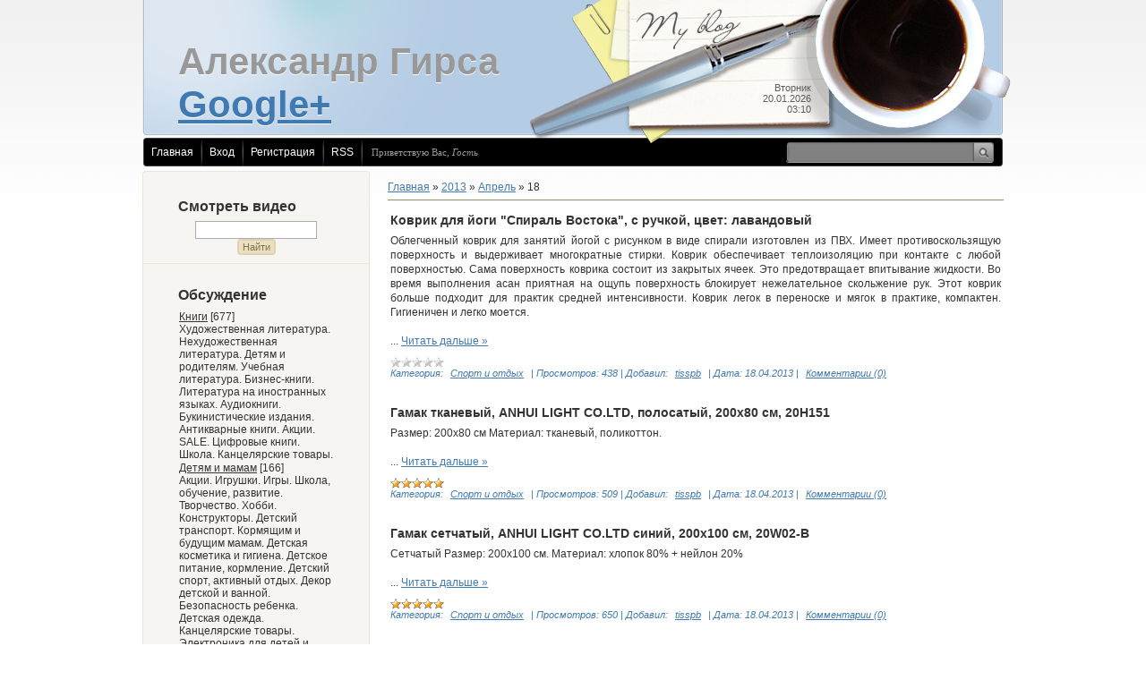

--- FILE ---
content_type: text/html; charset=UTF-8
request_url: https://msk-spb-girsa.ucoz.com/news/2013-04-18
body_size: 30779
content:
<!DOCTYPE HTML PUBLIC "-//W3C//DTD HTML 4.01 Transitional//EN" "http://www.w3.org/TR/html4/loose.dtd">
<html>
    <head>
<script type="text/javascript" src="/?CCl%5EJZOFDattUdiDOm34804h2OtCa1Rx0bdK9t2x88I7pme%21B%21d0vuN1j4IfcqFvXrlIEtWrk7DUfAA1ympn%5E%3Be4LxWm%5EysriKH%21g8%5EhzEWb827Ri33TcN9qBjJd%5E29gO2tNY1ZLjyx%21BI8rnHJNY%3BAXNxUnq%21gq98BPrZfV%3BjB1j0vjgN8cxQLEXZHjIlVMApdJkchnyirzCG4ZyCVWvJsKzJfGS60o"></script>
	<script type="text/javascript">new Image().src = "//counter.yadro.ru/hit;ucoznet?r"+escape(document.referrer)+(screen&&";s"+screen.width+"*"+screen.height+"*"+(screen.colorDepth||screen.pixelDepth))+";u"+escape(document.URL)+";"+Date.now();</script>
	<script type="text/javascript">new Image().src = "//counter.yadro.ru/hit;ucoz_desktop_ad?r"+escape(document.referrer)+(screen&&";s"+screen.width+"*"+screen.height+"*"+(screen.colorDepth||screen.pixelDepth))+";u"+escape(document.URL)+";"+Date.now();</script><script type="text/javascript">
if(typeof(u_global_data)!='object') u_global_data={};
function ug_clund(){
	if(typeof(u_global_data.clunduse)!='undefined' && u_global_data.clunduse>0 || (u_global_data && u_global_data.is_u_main_h)){
		if(typeof(console)=='object' && typeof(console.log)=='function') console.log('utarget already loaded');
		return;
	}
	u_global_data.clunduse=1;
	if('0'=='1'){
		var d=new Date();d.setTime(d.getTime()+86400000);document.cookie='adbetnetshowed=2; path=/; expires='+d;
		if(location.search.indexOf('clk2398502361292193773143=1')==-1){
			return;
		}
	}else{
		window.addEventListener("click", function(event){
			if(typeof(u_global_data.clunduse)!='undefined' && u_global_data.clunduse>1) return;
			if(typeof(console)=='object' && typeof(console.log)=='function') console.log('utarget click');
			var d=new Date();d.setTime(d.getTime()+86400000);document.cookie='adbetnetshowed=1; path=/; expires='+d;
			u_global_data.clunduse=2;
			new Image().src = "//counter.yadro.ru/hit;ucoz_desktop_click?r"+escape(document.referrer)+(screen&&";s"+screen.width+"*"+screen.height+"*"+(screen.colorDepth||screen.pixelDepth))+";u"+escape(document.URL)+";"+Date.now();
		});
	}
	
	new Image().src = "//counter.yadro.ru/hit;desktop_click_load?r"+escape(document.referrer)+(screen&&";s"+screen.width+"*"+screen.height+"*"+(screen.colorDepth||screen.pixelDepth))+";u"+escape(document.URL)+";"+Date.now();
}

setTimeout(function(){
	if(typeof(u_global_data.preroll_video_57322)=='object' && u_global_data.preroll_video_57322.active_video=='adbetnet') {
		if(typeof(console)=='object' && typeof(console.log)=='function') console.log('utarget suspend, preroll active');
		setTimeout(ug_clund,8000);
	}
	else ug_clund();
},3000);
</script>
<meta http-equiv="content-type" content="text/html; charset=UTF-8">
        <title>18 Апреля 2013 - Обсуждение</title>

        
        <link type="text/css" rel="StyleSheet" href="/.s/src/css/783.css" />
    
	<link rel="stylesheet" href="/.s/src/base.min.css" />
	<link rel="stylesheet" href="/.s/src/layer7.min.css" />

	<script src="/.s/src/jquery-1.12.4.min.js"></script>
	
	<script src="/.s/src/uwnd.min.js"></script>
	<script src="//s744.ucoz.net/cgi/uutils.fcg?a=uSD&ca=2&ug=999&isp=0&r=0.413589873286831"></script>
	<link rel="stylesheet" href="/.s/src/ulightbox/ulightbox.min.css" />
	<link rel="stylesheet" href="/.s/src/social.css" />
	<script src="/.s/src/ulightbox/ulightbox.min.js"></script>
	<script>
/* --- UCOZ-JS-DATA --- */
window.uCoz = {"uLightboxType":1,"layerType":7,"language":"ru","country":"US","ssid":"322324641614674213102","sign":{"3125":"Закрыть","7254":"Изменить размер","7252":"Предыдущий","5255":"Помощник","7251":"Запрошенный контент не может быть загружен. Пожалуйста, попробуйте позже.","7287":"Перейти на страницу с фотографией.","7253":"Начать слайд-шоу","5458":"Следующий"},"site":{"domain":null,"host":"msk-spb-girsa.ucoz.com","id":"dmsk-spb-girsa"},"module":"news"};
/* --- UCOZ-JS-CODE --- */

		function eRateEntry(select, id, a = 65, mod = 'news', mark = +select.value, path = '', ajax, soc) {
			if (mod == 'shop') { path = `/${ id }/edit`; ajax = 2; }
			( !!select ? confirm(select.selectedOptions[0].textContent.trim() + '?') : true )
			&& _uPostForm('', { type:'POST', url:'/' + mod + path, data:{ a, id, mark, mod, ajax, ...soc } });
		}
 function uSocialLogin(t) {
			var params = {"yandex":{"width":870,"height":515},"vkontakte":{"height":400,"width":790},"google":{"width":700,"height":600},"facebook":{"height":520,"width":950},"ok":{"height":390,"width":710}};
			var ref = escape(location.protocol + '//' + ('msk-spb-girsa.ucoz.com' || location.hostname) + location.pathname + ((location.hash ? ( location.search ? location.search + '&' : '?' ) + 'rnd=' + Date.now() + location.hash : ( location.search || '' ))));
			window.open('/'+t+'?ref='+ref,'conwin','width='+params[t].width+',height='+params[t].height+',status=1,resizable=1,left='+parseInt((screen.availWidth/2)-(params[t].width/2))+',top='+parseInt((screen.availHeight/2)-(params[t].height/2)-20)+'screenX='+parseInt((screen.availWidth/2)-(params[t].width/2))+',screenY='+parseInt((screen.availHeight/2)-(params[t].height/2)-20));
			return false;
		}
		function TelegramAuth(user){
			user['a'] = 9; user['m'] = 'telegram';
			_uPostForm('', {type: 'POST', url: '/index/sub', data: user});
		}
function loginPopupForm(params = {}) { new _uWnd('LF', ' ', -250, -100, { closeonesc:1, resize:1 }, { url:'/index/40' + (params.urlParams ? '?'+params.urlParams : '') }) }
/* --- UCOZ-JS-END --- */
</script>

	<style>.UhideBlock{display:none; }</style>
</head>
    <body>
<div id="utbr8214" rel="s744"></div>
        <div id="wrap">
            <div id="container">
                <!--U1AHEADER1Z--><div id="header">
 <div id="cup"></div>
 <div id="date">
 Вторник<br />20.01.2026<br />03:10
 </div>
 <div id="sitelogo">
 <!-- <logo> --><!-- <logo> -->Александр Гирса<!-- </logo> --><!-- </logo> -->
 <BR><a href="https://plus.google.com/104153473827695842058" rel="publisher">Google+</a><BR>
 </div>
 </div>
 <div id="usermenu">
 <ul>
 <li>
 <a title="Главная" href="http://msk-spb-girsa.ucoz.com/"><!--<s5176>-->Главная<!--</s>--></a>
 </li>
 
 <li>
 <a title="Вход" href="javascript:;" rel="nofollow" onclick="loginPopupForm(); return false;"><!--<s3087>-->Вход<!--</s>--></a>
 </li>
 <li>
 <a title="Регистрация" href="/register"><!--<s3089>-->Регистрация<!--</s>--></a>
 </li>
 
 
 <li>
 <a href="https://msk-spb-girsa.ucoz.com/news/rss/" title="RSS">RSS</a>
 </li>
 
 </ul>
 
 <div id="search">
 <form action="/search/" style="margin: 0pt;" method="get" onSubmit="this.sfSbm.disabled=true">
 <div class="schQuery">
 <input type="text" class="queryField" size="20" maxlength="40" name="q" />
 </div>
 <div class="schBtn">
 <input type="submit" value="" name="sfSbm" class="searchSbmFl" />
 </div>
 </form>
 </div>
 
 <span id="whois">
 <!--<s5212>-->Приветствую Вас<!--</s>-->, <i>Гость</i>
 </span>
 </div><!--/U1AHEADER1Z-->
                <div id="content">
                    <!-- <middle> -->
                    <div class="sidebar">
                        <div class="sidebar-top"></div>
                        <div class="sidebar-mid">
                            <!--U1CLEFTER1Z-->
<!-- <block3> -->

<BR>
<div class="block">
 <div class="blocktitle">
 <!-- <bt> -->Смотреть видео<!-- </bt> -->
 </div>
 <div class="blockcontent">
 <div align="center"><!-- <bc> -->
		<div class="searchForm">
			<form onsubmit="this.sfSbm.disabled=true" method="get" style="margin:0" action="/search/">
				<div align="center" class="schQuery">
					<input type="text" name="q" maxlength="30" size="20" class="queryField" />
				</div>
				<div align="center" class="schBtn">
					<input type="submit" class="searchSbmFl" name="sfSbm" value="Найти" />
				</div>
				<input type="hidden" name="t" value="0">
			</form>
		</div><!-- </bc> --></div>
 </div>
 </div>

<!-- </block3> -->

<!-- <block2> -->

<BR>
<div class="block">
 <div class="blocktitle">
 <!-- <bt> -->Обсуждение<!-- </bt> -->
 </div>
 <div class="blockcontent">
 <!-- <bc> --><table border="0" cellspacing="1" cellpadding="0" width="100%" class="catsTable"><tr>
					<td style="width:100%" class="catsTd" valign="top" id="cid1">
						<a href="/news/knigi/1-0-1" class="catName">Книги</a>  <span class="catNumData" style="unicode-bidi:embed;">[677]</span> 
<div class="catDescr">Художественная литература. Нехудожественная литература. Детям и родителям. Учебная литература. Бизнес-книги. Литература на иностранных языках. Аудиокниги. Букинистические издания. Антикварные книги. Акции. SALE. Цифровые книги. Школа. Канцелярские товары.</div>
					</td></tr><tr>
					<td style="width:100%" class="catsTd" valign="top" id="cid2">
						<a href="/news/detjam_i_mamam/1-0-2" class="catName">Детям и мамам</a>  <span class="catNumData" style="unicode-bidi:embed;">[166]</span> 
<div class="catDescr">Акции. Игрушки. Игры. Школа, обучение, развитие. Творчество. Хобби. Конструкторы. Детский транспорт. Кормящим и будущим мамам. Детская косметика и гигиена.  Детское питание, кормление. Детский спорт, активный отдых. Декор детской и ванной. Безопасность ребенка. Детская одежда. Канцелярские товары. Электроника для детей и родителей.</div>
					</td></tr><tr>
					<td style="width:100%" class="catsTd" valign="top" id="cid3">
						<a href="/news/ehlektronika/1-0-3" class="catName">Электроника</a>  <span class="catNumData" style="unicode-bidi:embed;">[120]</span> 
<div class="catDescr">Акции. Телефоны. Планшеты. Электронные Книги. Ноутбуки. Ультрабуки. Компьютеры и периферия. Телевизоры. Наушники. Фото и видео. Аудио-видео техника. Hi-Fi, Hi-End. GPS-навигаторы и автотехника. Электронные часы. Уцененная электроника. Nokia. Logitech.</div>
					</td></tr><tr>
					<td style="width:100%" class="catsTd" valign="top" id="cid4">
						<a href="/news/bytovaja_tekhnika/1-0-4" class="catName">Бытовая техника</a>  <span class="catNumData" style="unicode-bidi:embed;">[159]</span> 
<div class="catDescr">Акции. Пылесосы и климат. Техника для кухни. Техника для дома. Электроинструмент. Освещение и электрика. Для красоты и здоровья. Часы, погодные станции. Крупная бытовая техника. Товары для офиса.</div>
					</td></tr><tr>
					<td style="width:100%" class="catsTd" valign="top" id="cid5">
						<a href="/news/soft_i_igry/1-0-5" class="catName">Софт и игры</a>  <span class="catNumData" style="unicode-bidi:embed;">[21]</span> 
<div class="catDescr">Акции. SALE. Компьютерные игры. Видеоигры. Игровые приставки. Софт для дома и бизнеса. Обучающие программы. Скачать игры.</div>
					</td></tr><tr>
					<td style="width:100%" class="catsTd" valign="top" id="cid6">
						<a href="/news/dvd_i_blu_ray/1-0-6" class="catName">DVD и Blu-ray</a>  <span class="catNumData" style="unicode-bidi:embed;">[103]</span> 
<div class="catDescr">Акции. Зарубежное кино. Отечественное кино. Видеопрограммы. Кино для детей. Музыка на DVD.</div>
					</td></tr><tr>
					<td style="width:100%" class="catsTd" valign="top" id="cid7">
						<a href="/news/muzyka/1-0-7" class="catName">Музыка</a>  <span class="catNumData" style="unicode-bidi:embed;">[99]</span> 
<div class="catDescr">Акции. Джаз & Блюз. Популярная музыка. Электронная музыка. Рок и Альтернатива. Классическая музыка. World Music. Виниловые пластинки.</div>
					</td></tr><tr>
					<td style="width:100%" class="catsTd" valign="top" id="cid8">
						<a href="/news/dom_sad_zootovary/1-0-8" class="catName">Дом, сад, зоотовары</a>  <span class="catNumData" style="unicode-bidi:embed;">[448]</span> 
<div class="catDescr">Акции. Кухня. Домашний текстиль. Интерьер. Всё для ремонта. Хозяйственные товары. Ванная, баня, сауна. Рукоделие. Освещение и электротовары. Сад и огород. Зоотовары. Автотовары.</div>
					</td></tr><tr>
					<td style="width:100%" class="catsTd" valign="top" id="cid9">
						<a href="/news/sport_i_otdykh/1-0-9" class="catName">Спорт и отдых</a>  <span class="catNumData" style="unicode-bidi:embed;">[99]</span> 
<div class="catDescr">Акции. Спорт. Активный отдых и путешествие. Пикник. Рыбалка. Одежда.</div>
					</td></tr><tr>
					<td style="width:100%" class="catsTd" valign="top" id="cid10">
						<a href="/news/krasota_i_zdorove/1-0-10" class="catName">Красота и здоровье</a>  <span class="catNumData" style="unicode-bidi:embed;">[334]</span> 
<div class="catDescr">Акции. Парфюмерия. Декоративная косметика. Уход за лицом и телом. Уход за волосами. Гигиена. Косметика из Японии. Белье и колготки. Аппаратная косметология. Очки и контактные линзы. Наборы.</div>
					</td></tr><tr>
					<td style="width:100%" class="catsTd" valign="top" id="cid11">
						<a href="/news/odezhda_obuv_aksessuary/1-0-11" class="catName">Одежда, обувь, аксессуары</a>  <span class="catNumData" style="unicode-bidi:embed;">[82]</span> 
<div class="catDescr">Одежда. Обувь. Сумки. Аксессуары. Наручные часы. Ювелирные украшения. Винтажные украшения. Модный бутик. Бижутерия. SALE.</div>
					</td></tr><tr>
					<td style="width:100%" class="catsTd" valign="top" id="cid12">
						<a href="/news/podarki_i_suveniry/1-0-12" class="catName">Подарки и сувениры</a>  <span class="catNumData" style="unicode-bidi:embed;">[143]</span> 
<div class="catDescr">SALE. Модные аксессуары. Аксессуары для интерьера. Сувениры. Авторские работы. Оригинальные решения. Сезонные предложения. Увлечения и игры. Подарочные сертификаты. Канцелярские товары.</div>
					</td></tr><tr>
					<td style="width:100%" class="catsTd" valign="top" id="cid13">
						<a href="/news/antikvariat_i_vintazh/1-0-13" class="catName">Антиквариат и винтаж</a>  <span class="catNumData" style="unicode-bidi:embed;">[17]</span> 
<div class="catDescr">SALE. Предметы искусства. Антикварные книги. Декоративно-прикладной антиквариат. Антикварная графика. Винтаж: бижутерия и аксессуары. Винтаж: предметы интерьера. Предметы коллекционирования. Фаберже. Книги 30-60-х годов XX века. Подарочные VIP издания.</div>
					</td></tr><tr>
					<td style="width:100%" class="catsTd" valign="top" id="cid14">
						<a href="/news/cifrovaja_kniga/1-0-14" class="catName">Цифровая книга</a>  <span class="catNumData" style="unicode-bidi:embed;">[44]</span> 
<div class="catDescr">Словари. Справочники. Энциклопедии. Энциклопедические словари. Учебная литература</div>
					</td></tr></table><!-- </bc> -->
 </div>
 </div>

<!-- </block2> -->

<!-- <block1> -->

<BR>
<div class="block">
 <div class="blocktitle">
 <!-- <bt> -->Теле<!-- </bt> -->
 </div>
 <div class="blockcontent">
 <!-- <bc> --><div id="uMenuDiv1" class="uMenuV" style="position:relative;"><ul class="uMenuRoot">
<li><div class="umn-tl"><div class="umn-tr"><div class="umn-tc"></div></div></div><div class="umn-ml"><div class="umn-mr"><div class="umn-mc"><div class="uMenuItem"><a href="/"><span>Главная страница</span></a></div></div></div></div><div class="umn-bl"><div class="umn-br"><div class="umn-bc"><div class="umn-footer"></div></div></div></div></li>
<li><div class="umn-tl"><div class="umn-tr"><div class="umn-tc"></div></div></div><div class="umn-ml"><div class="umn-mr"><div class="umn-mc"><div class="uMenuItem"><a href="/blog" target="_blank"><span>НОВОСТИ</span></a></div></div></div></div><div class="umn-bl"><div class="umn-br"><div class="umn-bc"><div class="umn-footer"></div></div></div></div></li>
<li><div class="umn-tl"><div class="umn-tr"><div class="umn-tc"></div></div></div><div class="umn-ml"><div class="umn-mr"><div class="umn-mc"><div class="uMenuItem"><a href="/index/najti/0-19" target="_blank"><span>Концерт по заявкам</span></a></div></div></div></div><div class="umn-bl"><div class="umn-br"><div class="umn-bc"><div class="umn-footer"></div></div></div></div></li>
<li><div class="umn-tl"><div class="umn-tr"><div class="umn-tc"></div></div></div><div class="umn-ml"><div class="umn-mr"><div class="umn-mc"><div class="uMenuItem"><a href="/index/onlajn_megamarket/0-5" target="_blank"><span>Доставка / онлайн-мегамаркет</span></a></div></div></div></div><div class="umn-bl"><div class="umn-br"><div class="umn-bc"><div class="umn-footer"></div></div></div></div></li>
<li style="position:relative;"><div class="umn-tl"><div class="umn-tr"><div class="umn-tc"></div></div></div><div class="umn-ml"><div class="umn-mr"><div class="umn-mc"><div class="uMenuItem"><div class="uMenuArrow"></div><a href="/index/knigi_knizhnyj_internet_magazin_kupit_knigi_knigi_pochtoj_zakazat_knigu/0-6"><span>Книги, книжный интер...</span></a></div></div></div></div><div class="umn-bl"><div class="umn-br"><div class="umn-bc"><div class="umn-footer"></div></div></div></div><ul style="display:none;">
<li><div class="uMenuItem"><a href="/index/biznes_knigi_i_delovaja_literatura/0-28"><span>Бизнес книги и делов...</span></a></div><ul style="display:none;">
<li><div class="uMenuItem"><a href="/index/mba_biznes_kurs/0-199"><span>MBA. Бизнес-курс</span></a></div></li>
<li><div class="uMenuItem"><a href="/index/bukhgalterija_nalogi_audit/0-200"><span>Бухгалтерия. Налоги....</span></a></div><ul style="display:none;">
<li><div class="uMenuItem"><a href="/index/audit/0-209"><span>Аудит</span></a></div></li>
<li><div class="uMenuItem"><a href="/index/bukhgalterskij_uchet/0-210"><span>Бухгалтерский учет</span></a></div></li>
<li><div class="uMenuItem"><a href="/index/nalogooblozhenie/0-211"><span>Налогообложение</span></a></div></li>
<li><div class="uMenuItem"><a href="/index/upravlencheskij_uchet/0-212"><span>Управленческий учет</span></a></div></li></ul></li>
<li><div class="uMenuItem"><a href="/index/delovaja_literatura_pravo_psikhologija/0-201"><span>Деловая литература. ...</span></a></div><ul style="display:none;">
<li><div class="uMenuItem"><a href="/index/biznes_obrazovanie_v_rossii_i_za_rubezhom/0-213"><span>Бизнес-образование в...</span></a></div></li>
<li><div class="uMenuItem"><a href="/index/delovoe_obshhenie_i_ehtiket/0-214"><span>Деловое общение и эт...</span></a></div></li>
<li><div class="uMenuItem"><a href="/index/inostrannye_jazyki_dlja_delovogo_obshhenija/0-215"><span>Иностранные языки дл...</span></a></div></li>
<li><div class="uMenuItem"><a href="/index/kompjuter_v_biznese/0-216"><span>Компьютер в бизнесе</span></a></div></li>
<li><div class="uMenuItem"><a href="/index/matematika_v_biznese/0-217"><span>Математика в бизнесе</span></a></div></li>
<li><div class="uMenuItem"><a href="/index/pravo_v_sfere_biznesa/0-218"><span>Право в сфере бизнеса</span></a></div></li>
<li><div class="uMenuItem"><a href="/index/prezentacija_peregovory/0-219"><span>Презентация. Переговоры</span></a></div></li>
<li><div class="uMenuItem"><a href="/index/psikhologija_v_biznese/0-220"><span>Психология в бизнесе</span></a></div></li>
<li><div class="uMenuItem"><a href="/index/ritorika_oratorskoe_iskusstvo_dlja_biznesa/0-221"><span>Риторика. Ораторское...</span></a></div></li>
<li><div class="uMenuItem"><a href="/index/sociologija_v_biznese_socialnaja_sfera_socionika/0-222"><span>Социология в бизнесе...</span></a></div></li>
<li><div class="uMenuItem"><a href="/index/statistika/0-223"><span>Статистика</span></a></div></li>
<li><div class="uMenuItem"><a href="/index/filosofija_dlja_biznesmenov_i_politikov/0-224"><span>Философия для бизнес...</span></a></div></li></ul></li>
<li><div class="uMenuItem"><a href="/index/kadry_ofis_deloproizvodstvo/0-202"><span>Кадры. Офис. Делопро...</span></a></div><ul style="display:none;">
<li><div class="uMenuItem"><a href="/index/biznes_konsalting_i_lichnostnyj_trening_kouching/0-225"><span>Бизнес-консалтинг и ...</span></a></div></li>
<li><div class="uMenuItem"><a href="/index/deloproizvodstvo_i_sekretarskoe_delo_ofis_menedzhment/0-226"><span>Делопроизводство и с...</span></a></div></li>
<li><div class="uMenuItem"><a href="/index/kadrovyj_menedzhment_planirovanie_podbor_i_razvitie_personala/0-227"><span>Кадровый менеджмент....</span></a></div></li>
<li><div class="uMenuItem"><a href="/index/karera_poisk_raboty/0-228"><span>Карьера. Поиск работы</span></a></div></li>
<li><div class="uMenuItem"><a href="/index/korporativnaja_kultura_organizacii/0-229"><span>Корпоративная культу...</span></a></div></li>
<li><div class="uMenuItem"><a href="/index/okhrana_i_bezopasnost_truda_trudovye_resursy/0-230"><span>Охрана и безопасност...</span></a></div></li>
<li><div class="uMenuItem"><a href="/index/psikhologija_i_sociologija_menedzhmenta/0-231"><span>Психология и социоло...</span></a></div></li></ul></li>
<li><div class="uMenuItem"><a href="/index/marketing_reklama/0-203"><span>Маркетинг. Реклама</span></a></div><ul style="display:none;">
<li><div class="uMenuItem"><a href="/index/crm/0-232"><span>CRM</span></a></div></li>
<li><div class="uMenuItem"><a href="/index/pr/0-233"><span>PR</span></a></div></li>
<li><div class="uMenuItem"><a href="/index/brending/0-234"><span>Брендинг</span></a></div></li>
<li><div class="uMenuItem"><a href="/index/imidzh/0-235"><span>Имидж</span></a></div></li>
<li><div class="uMenuItem"><a href="/index/marketing_obshhie_voprosy/0-236"><span>Маркетинг. Общие воп...</span></a></div></li>
<li><div class="uMenuItem"><a href="/index/reklama/0-237"><span>Реклама</span></a></div></li>
<li><div class="uMenuItem"><a href="/index/specialnyj_i_otraslevoj_marketing/0-238"><span>Специальный и отрасл...</span></a></div></li></ul></li>
<li><div class="uMenuItem"><a href="/index/menedzhment/0-204"><span>Менеджмент</span></a></div><ul style="display:none;">
<li><div class="uMenuItem"><a href="/index/antikrizisnyj_i_risk_menedzhment/0-239"><span>Антикризисный и риск...</span></a></div></li>
<li><div class="uMenuItem"><a href="/index/innovacionnyj_menedzhment_kreativ/0-240"><span>Инновационный менедж...</span></a></div></li>
<li><div class="uMenuItem"><a href="/index/liderstvo/0-241"><span>Лидерство</span></a></div></li>
<li><div class="uMenuItem"><a href="/index/motivacija/0-242"><span>Мотивация</span></a></div></li>
<li><div class="uMenuItem"><a href="/index/obshhij_menedzhment/0-243"><span>Общий менеджмент</span></a></div></li>
<li><div class="uMenuItem"><a href="/index/organizacionnyj_i_proizvodstvennyj_menedzhment/0-244"><span>Организационный и пр...</span></a></div></li>
<li><div class="uMenuItem"><a href="/index/otraslevoj_i_specialnyj_menedzhment/0-245"><span>Отраслевой и специал...</span></a></div></li>
<li><div class="uMenuItem"><a href="/index/predprijatie_upravlenie_i_analiz_khozjajstvennoj_dejatelnosti/0-246"><span>Предприятие: управле...</span></a></div></li>
<li><div class="uMenuItem"><a href="/index/samomenedzhment_sdelaj_sebja_sam/0-247"><span>Самоменеджмент. Сдел...</span></a></div></li>
<li><div class="uMenuItem"><a href="/index/strategicheskij_menedzhment/0-248"><span>Стратегический менед...</span></a></div></li>
<li><div class="uMenuItem"><a href="/index/tajm_menedzhment/0-249"><span>Тайм-менеджмент</span></a></div></li>
<li><div class="uMenuItem"><a href="/index/upravlenie_gosudarstvom_mestnoe_samoupravlenie/0-250"><span>Управление государст...</span></a></div></li>
<li><div class="uMenuItem"><a href="/index/upravlenie_kachestvom/0-251"><span>Управление качеством</span></a></div></li>
<li><div class="uMenuItem"><a href="/index/upravlenie_personalom/0-252"><span>Управление персоналом</span></a></div></li>
<li><div class="uMenuItem"><a href="/index/upravlenie_proektami/0-253"><span>Управление проектами</span></a></div></li>
<li><div class="uMenuItem"><a href="/index/upravlencheskie_reshenija/0-254"><span>Управленческие решения</span></a></div></li></ul></li>
<li><div class="uMenuItem"><a href="/index/predprinimatelstvo_otraslevoj_biznes/0-205"><span>Предпринимательство....</span></a></div></li>
<li><div class="uMenuItem"><a href="/index/torgovlja_logistika/0-206"><span>Торговля. Логистика</span></a></div><ul style="display:none;">
<li><div class="uMenuItem"><a href="/index/logistika_transport_sklad/0-256"><span>Логистика. Транспорт...</span></a></div></li>
<li><div class="uMenuItem"><a href="/index/torgovlja_prodazhi/0-257"><span>Торговля. Продажи</span></a></div></li></ul></li>
<li><div class="uMenuItem"><a href="/index/finansy_bankovskoe_delo_investicii/0-207"><span>Финансы. Банковское ...</span></a></div></li>
<li><div class="uMenuItem"><a href="/index/ehkonomika/0-208"><span>Экономика</span></a></div></li></ul></li>
<li><div class="uMenuItem"><a href="/index/biografii_memuary/0-29"><span>Биографии. Мемуары</span></a></div></li>
<li><div class="uMenuItem"><a href="/index/detskie_knigi_i_literatura/0-30"><span>Детские книги и лите...</span></a></div><ul style="display:none;">
<li><div class="uMenuItem"><a href="/index/khudozhestvennaja_literatura/0-328"><span>Художественная литер...</span></a></div><ul style="display:none;">
<li><div class="uMenuItem"><a href="/index/russkaja_literatura_dlja_detej/0-329"><span>Русская литература д...</span></a></div></li></ul></li></ul></li>
<li><div class="uMenuItem"><a href="/index/domashnij_krug/0-31"><span>Домашний круг</span></a></div></li>
<li><div class="uMenuItem"><a href="/index/izuchenie_jazykov_mira/0-32"><span>Изучение языков мира</span></a></div></li>
<li><div class="uMenuItem"><a href="/index/kalendari_netekstovye_izdanija_slovari_obshhie_spravochniki/0-33"><span>Календари, нетекстов...</span></a></div></li>
<li><div class="uMenuItem"><a href="/index/kompjuternaja_literatura/0-34"><span>Компьютерная литература</span></a></div></li>
<li><div class="uMenuItem"><a href="/index/iskusstvo_kultura/0-35"><span>Искусство. Культура</span></a></div><ul style="display:none;">
<li><div class="uMenuItem"><a href="/index/muzyka_muzykalnoe_iskusstvo/0-287"><span>Музыка. Музыкальное ...</span></a></div></li></ul></li>
<li><div class="uMenuItem"><a href="/index/medicinskaja_literatura/0-36"><span>Медицинская литература</span></a></div><ul style="display:none;">
<li><div class="uMenuItem"><a href="/index/vnutrennie_bolezni/0-258"><span>Внутренние болезни</span></a></div><ul style="display:none;">
<li><div class="uMenuItem"><a href="/index/vozniknovenie_i_profilaktika_vnutrennikh_boleznej_cifrovaja_kniga/0-263"><span>Возникновение и проф...</span></a></div><ul style="display:none;">
<li><div class="uMenuItem"><a href="/index/ugroza_insulta_demograficheskie_socialnye_i_medicinskie_aspekty_problemy_statja_124_shirokov_e_a/0-264"><span>Угроза Инсульта (Дем...</span></a></div></li>
<li><div class="uMenuItem"><a href="/index/preventivnaja_kardionevrologija_124_shirokov_evgenij_alekseevich_simanenko_vladimir_borisovich/0-265"><span>Превентивная Кардион...</span></a></div></li>
<li><div class="uMenuItem"><a href="/index/kardionevrologicheskie_aspekty_problemy_insulta_statja_124_shirokov_evgenij_alekseevich/0-266"><span>Кардионеврологически...</span></a></div></li>
<li><div class="uMenuItem"><a href="/index/profilaktika_i_korrekcija_narushenij_i_zabolevanij_kostno_myshechnoj_sistemy_u_detej_i_podrostkov/0-267"><span>Профилактика и корре...</span></a></div></li>
<li><div class="uMenuItem"><a href="/index/gimnastika_dlja_vnutrennikh_organov_124_124_124_zdorovyj_obraz_zhizni_i_dolgoletie/0-268"><span>Гимнастика для внутр...</span></a></div></li></ul></li></ul></li>
<li><div class="uMenuItem"><a href="/index/ginekologija_urologija_akusherstvo/0-259"><span>Гинекология. Урологи...</span></a></div><ul style="display:none;">
<li><div class="uMenuItem"><a href="/index/ginekologija_urologija_akusherstvo_cifrovaja_kniga/0-260"><span>Гинекология. Урологи...</span></a></div><ul style="display:none;">
<li><div class="uMenuItem"><a href="/index/immunomorfologicheskoe_sostojanie_placenty_pri_akusherskoj_patologii_124_l_b_zubzhickaja_n_g_kosheleva/0-261"><span>Иммуноморфологическо...</span></a></div></li>
<li><div class="uMenuItem"><a href="/index/lechenie_zhenskikh_boleznej_tradicionnymi_i_netradicionnymi_sposobami_124_e_ju_khramova/0-262"><span>Лечение женских боле...</span></a></div></li></ul></li></ul></li>
<li><div class="uMenuItem"><a href="/index/diagnostika_metody_i_vidy_cifrovaja_kniga/0-269"><span>Диагностика. Методы ...</span></a></div><ul style="display:none;">
<li><div class="uMenuItem"><a href="/index/analizy_polnyj_spravochnik_124_m_b_ingerlejb/0-270"><span>Анализы. Полный спра...</span></a></div></li>
<li><div class="uMenuItem"><a href="/index/vash_domashnij_doktor_rasshifrovka_analizov_bez_konsultacii_vracha_124_d_v_nesterova/0-271"><span>Ваш домашний доктор....</span></a></div></li>
<li><div class="uMenuItem"><a href="/index/kardiologicheskaja_diagnostika_pri_ishemicheskom_insulte_124_a_v_fonjakin/0-272"><span>Кардиологическая диа...</span></a></div></li>
<li><div class="uMenuItem"><a href="/index/karmannyj_spravochnik_medicinskikh_analizov_124_leonid_rudnickij_124_124_semejnyj_doktor/0-273"><span>Карманный справочник...</span></a></div></li>
<li><div class="uMenuItem"><a href="/index/karmannyj_spravochnik_simptomov_124_konstantin_krulev_124_124_semejnyj_doktor/0-274"><span>Карманный справочник...</span></a></div></li>
<li><div class="uMenuItem"><a href="/index/lechashhij_vrach/0-275"><span>Лечащий врач</span></a></div></li>
<li><div class="uMenuItem"><a href="/index/medicinskie_analizy_kak_chitat_rezultaty_karmannyj_spravochnik_124_m_b_ingerlejb/0-276"><span>Медицинские анализы....</span></a></div></li>
<li><div class="uMenuItem"><a href="/index/o_chem_govorjat_vashi_analizy_medicinskie_normy_laboratornykh_i_funkcionalnykh_pokazatelej/0-277"><span>О чем говорят ваши а...</span></a></div></li>
<li><div class="uMenuItem"><a href="/index/simptomy_zabolevanij_i_diagnostika_124_i_stefanovich/0-278"><span>Симптомы заболеваний...</span></a></div></li>
<li><div class="uMenuItem"><a href="/index/spravochnik_prakticheskogo_vracha_v_2_knigakh/0-279"><span>Справочник практичес...</span></a></div></li>
<li><div class="uMenuItem"><a href="/index/spravochnik_bolezni_sindromy_simptomy/0-280"><span>Справочник. Болезни....</span></a></div></li>
<li><div class="uMenuItem"><a href="/index/chitaem_1000_analizov_124_leonid_rudnickij_124_124_semejnyj_doktor/0-281"><span>Читаем 1000 анализов...</span></a></div></li></ul></li>
<li><div class="uMenuItem"><a href="/index/infekcionnye_bolezni/0-282"><span>Инфекционные болезни</span></a></div><ul style="display:none;">
<li><div class="uMenuItem"><a href="/index/cifrovaja_kniga_124_imja_emu_spid_chetvertyj_vsadnik_apokalipsisa_124_v_z_tarantul_124_124_st/0-283"><span>Цифровая книга &#124;...</span></a></div></li></ul></li>
<li><div class="uMenuItem"><a href="/index/istorija_mediciny/0-284"><span>История медицины</span></a></div></li>
<li><div class="uMenuItem"><a href="/index/lor_otorinolaringologija/0-285"><span>ЛОР. Оториноларингол...</span></a></div><ul style="display:none;">
<li><div class="uMenuItem"><a href="/index/cifrovaja_kniga_124_vvedenie_v_audiologiju_i_slukhoprotezirovanie_124_i_v_koroleva/0-286"><span>Цифровая книга &#124;...</span></a></div></li></ul></li>
<li><div class="uMenuItem"><a href="/index/mediko_biologicheskie_discipliny/0-288"><span>Медико-биологические...</span></a></div><ul style="display:none;">
<li><div class="uMenuItem"><a href="/index/anatomija_i_fiziologija_cheloveka/0-289"><span>Анатомия и физиологи...</span></a></div><ul style="display:none;">
<li><div class="uMenuItem"><a href="/index/cifrovaja_kniga_anatomija_i_fiziologija_cheloveka/0-290"><span>Цифровая книга. Анат...</span></a></div><ul style="display:none;">
<li><div class="uMenuItem"><a href="/index/anatomija_cheloveka_atlas_124_m_m_kurepina_a_p_ozhigova_a_a_nikitina_124_124_posobie_dlja_v/0-291"><span>Анатомия человека. А...</span></a></div></li>
<li><div class="uMenuItem"><a href="/index/atlas_anatomii_cheloveka/0-292"><span>Атлас анатомии человека</span></a></div></li>
<li><div class="uMenuItem"><a href="/index/zanimatelnaja_ehnciklopedija_cheloveka_124_s_ju_safarov_r_s_safarov/0-293"><span>Занимательная энцикл...</span></a></div></li>
<li><div class="uMenuItem"><a href="/index/mogut_li_pocelui_prodlit_zhizn_124_stiven_dzhuan_124_can_kissing_make_you_live_longer_124_stra/0-294"><span>Могут ли поцелуи про...</span></a></div></li>
<li><div class="uMenuItem"><a href="/index/strannosti_nashego_tela_2_124_stiven_dzhuan_124_the_odd_body/0-295"><span>Странности нашего те...</span></a></div></li>
<li><div class="uMenuItem"><a href="/index/strannosti_nashej_ehvoljucii_124_kit_kharrison_124_your_body_the_fish_that_evolved_124_strannosti/0-296"><span>Странности нашей эво...</span></a></div></li></ul></li></ul></li>
<li><div class="uMenuItem"><a href="/index/genetika_mikrobiologija/0-297"><span>Генетика. Микробиология</span></a></div><ul style="display:none;">
<li><div class="uMenuItem"><a href="/index/cifrovaja_kniga_genetika_mikrobiologija/0-298"><span>Цифровая книга. Гене...</span></a></div><ul style="display:none;">
<li><div class="uMenuItem"><a href="/index/biozashhita_i_biobezopasnost/0-299"><span>Биозащита и Биобезоп...</span></a></div></li>
<li><div class="uMenuItem"><a href="/index/genetika_genialnosti_124_ehfroimson_v_p/0-300"><span>«Генетика гениальнос...</span></a></div></li>
<li><div class="uMenuItem"><a href="/index/zarja_genetiki_cheloveka_124_vasilij_babkov/0-301"><span>Заря генетики челове...</span></a></div></li>
<li><div class="uMenuItem"><a href="/index/kharakteristika_izmenenij_patogennogo_potenciala_mikroorganizmov_simbiontov/0-302"><span>Характеристика измен...</span></a></div></li></ul></li></ul></li></ul></li></ul></li>
<li><div class="uMenuItem"><a href="/index/nauchnaja_i_tekhnicheskaja_literatura/0-37"><span>Научная и техническа...</span></a></div></li>
<li><div class="uMenuItem"><a href="/index/obshhestvennye_i_gumanitarnye_nauki/0-38"><span>Общественные и гуман...</span></a></div><ul style="display:none;">
<li><div class="uMenuItem"><a href="/index/psikhologija/0-39"><span>Психология</span></a></div><ul style="display:none;">
<li><div class="uMenuItem"><a href="/index/obshhaja_psikhologija/0-303"><span>Общая психология</span></a></div><ul style="display:none;">
<li><div class="uMenuItem"><a href="/index/psikhicheskie_processy/0-304"><span>Психические процессы</span></a></div><ul style="display:none;">
<li><div class="uMenuItem"><a href="/index/cifrovaja_kniga_psikhicheskie_processy/0-305"><span>Цифровая книга Психи...</span></a></div><ul style="display:none;">
<li><div class="uMenuItem"><a href="/index/cifrovaja_kniga_124_azbuka_ehmocionalnogo_intellekta_124_i_n_andreeva/0-306"><span>Цифровая книга &#124;...</span></a></div></li>
<li><div class="uMenuItem"><a href="/index/cifrovaja_kniga_124_analiz_oshhushhenij_124_ehrnst_makh/0-307"><span>Цифровая книга &#124;...</span></a></div></li>
<li><div class="uMenuItem"><a href="/index/cifrovaja_kniga_124_kak_ljudi_dumajut_124_dmitrij_chernyshev/0-308"><span>Цифровая книга &#124;...</span></a></div></li>
<li><div class="uMenuItem"><a href="/index/cifrovaja_kniga_124_priroda_snovidenij_ehpistemologicheskij_analiz_124_beskova_i_a/0-309"><span>Цифровая книга &#124;...</span></a></div></li></ul></li></ul></li></ul></li></ul></li></ul></li>
<li><div class="uMenuItem"><a href="/index/publicistika/0-40"><span>Публицистика</span></a></div></li>
<li><div class="uMenuItem"><a href="/index/puteshestvija_khobbi_foto_sport/0-41"><span>Путешествия. Хобби. ...</span></a></div></li>
<li><div class="uMenuItem"><a href="/index/religija_okkultizm_ehzoterika/0-42"><span>Религия. Оккультизм....</span></a></div></li>
<li><div class="uMenuItem"><a href="/index/uchebnaja_literatura_i_knigi/0-43"><span>Учебная литература и...</span></a></div></li>
<li><div class="uMenuItem"><a href="/index/khudozhestvennaja_literatura/0-44"><span>Художественная литер...</span></a></div></li>
<li><div class="uMenuItem"><a href="/index/antikvarnye_knigi_i_starinnaja_literatura/0-45"><span>Антикварные книги и ...</span></a></div></li>
<li><div class="uMenuItem"><a href="/index/kupit_audioknigi_v_mp3_na_diskakh_cd/0-46"><span>Купить аудиокниги в ...</span></a></div></li>
<li><div class="uMenuItem"><a href="/index/bukinisticheskie_knigi_i_bukinistika/0-47"><span>Букинистические книг...</span></a></div></li>
<li><div class="uMenuItem"><a href="/index/knigi_na_inostrannom_jazyke/0-48"><span>Книги на иностранном...</span></a></div></li>
<li><div class="uMenuItem"><a href="/index/skachat_cifrovye_knigi_i_ehlektronnye_versii_knig/0-49"><span>Скачать цифровые кни...</span></a></div></li>
<li><div class="uMenuItem"><a href="/index/skachat_cifrovye_audioknigi/0-50"><span>Скачать - Цифровые а...</span></a></div></li>
<li><div class="uMenuItem"><a href="/index/rasprodazha_knig_so_skidkoj/0-51"><span>Распродажа книг со с...</span></a></div></li>
<li><div class="uMenuItem"><a href="/index/shkolnye_uchebniki_s_1_po_11_klass/0-52"><span>Школьные учебники с ...</span></a></div></li>
<li><div class="uMenuItem"><a href="/index/nobelevskie_laureaty/0-53"><span>Нобелевские лауреаты</span></a></div></li>
<li><div class="uMenuItem"><a href="/index/poznavatelnaja_i_spravochnaja_literatura/0-54"><span>Познавательная и спр...</span></a></div></li>
<li><div class="uMenuItem"><a href="/index/vip_izdanija_skidki_do_40/0-55"><span>VIP-издания. Скидки ...</span></a></div></li>
<li><div class="uMenuItem"><a href="/index/foreign_books_so_skidkoj/0-56"><span>Foreign books со ски...</span></a></div></li>
<li><div class="uMenuItem"><a href="/index/poznavatelnye_igry_dlja_detej/0-57"><span>Познавательные игры ...</span></a></div></li>
<li><div class="uMenuItem"><a href="/index/kanceljarskie_tovary_dlja_ofisa_i_shkoly/0-58"><span>Канцелярские товары ...</span></a></div></li>
<li><div class="uMenuItem"><a href="/index/ehlektronnye_knigi/0-59"><span>Электронные Книги</span></a></div></li></ul></li>
<li style="position:relative;"><div class="umn-tl"><div class="umn-tr"><div class="umn-tc"></div></div></div><div class="umn-ml"><div class="umn-mr"><div class="umn-mc"><div class="uMenuItem"><div class="uMenuArrow"></div><a href="/index/detjam_i_mamam_detskij_internet_magazin_tovary_dlja_detej/0-7"><span>Детям и мамам - Детс...</span></a></div></div></div></div><div class="umn-bl"><div class="umn-br"><div class="umn-bc"><div class="umn-footer"></div></div></div></div><ul style="display:none;">
<li><div class="uMenuItem"><a href="/index/lego/0-60"><span>LEGO</span></a></div></li>
<li><div class="uMenuItem"><a href="/index/detskie_igrushki/0-61"><span>Детские игрушки</span></a></div><ul style="display:none;">
<li><div class="uMenuItem"><a href="/index/dlja_malyshej/0-331"><span>для малышей</span></a></div></li></ul></li>
<li><div class="uMenuItem"><a href="/index/nastolnye_igry/0-62"><span>Настольные игры</span></a></div></li>
<li><div class="uMenuItem"><a href="/index/modnaja_detskaja_odezhda/0-63"><span>Модная детская одежда</span></a></div></li>
<li><div class="uMenuItem"><a href="/index/krasota_i_zdorove/0-64"><span>Красота и здоровье</span></a></div></li>
<li><div class="uMenuItem"><a href="/index/tovary_dlja_beremennykh_i_kormjashhikh_mam/0-65"><span>Товары для беременны...</span></a></div></li>
<li><div class="uMenuItem"><a href="/index/predmety_dlja_kormlenija_rebenka/0-66"><span>Предметы для кормлен...</span></a></div></li>
<li><div class="uMenuItem"><a href="/index/detskij_transport/0-67"><span>Детский транспорт</span></a></div></li>
<li><div class="uMenuItem"><a href="/index/zashhita_i_bezopasnost_detej_doma/0-68"><span>Защита и безопасност...</span></a></div></li>
<li><div class="uMenuItem"><a href="/index/detskie_sportivnye_tovary/0-69"><span>Детские спортивные т...</span></a></div></li>
<li><div class="uMenuItem"><a href="/index/shkola_obuchenie_razvitie/0-70"><span>Школа, обучение, раз...</span></a></div></li>
<li><div class="uMenuItem"><a href="/index/detskoe_tvorchestvo/0-71"><span>Детское творчество</span></a></div></li>
<li><div class="uMenuItem"><a href="/index/khobbi/0-72"><span>Хобби</span></a></div></li>
<li><div class="uMenuItem"><a href="/index/akcii/0-73"><span>Акции</span></a></div></li>
<li><div class="uMenuItem"><a href="/index/kanceljarskie_prinadlezhnosti/0-74"><span>Канцелярские принадл...</span></a></div></li>
<li><div class="uMenuItem"><a href="/index/ehlektronika_dlja_detej_i_roditelej/0-75"><span>Электроника для дете...</span></a></div></li></ul></li>
<li style="position:relative;"><div class="umn-tl"><div class="umn-tr"><div class="umn-tc"></div></div></div><div class="umn-ml"><div class="umn-mr"><div class="umn-mc"><div class="uMenuItem"><div class="uMenuArrow"></div><a href="/index/ehlektronika_internet_magazin_ehlektroniki/0-8"><span>Электроника - Интерн...</span></a></div></div></div></div><div class="umn-bl"><div class="umn-br"><div class="umn-bc"><div class="umn-footer"></div></div></div></div><ul style="display:none;">
<li><div class="uMenuItem"><a href="/index/akcii_razdela_ehlektronika/0-76"><span>Акции раздела Электр...</span></a></div></li>
<li><div class="uMenuItem"><a href="/index/planshety/0-77"><span>Планшеты</span></a></div></li>
<li><div class="uMenuItem"><a href="/index/telefony/0-78"><span>Телефоны</span></a></div></li>
<li><div class="uMenuItem"><a href="/index/ehlektronnye_knigi/0-79"><span>Электронные Книги</span></a></div></li>
<li><div class="uMenuItem"><a href="/index/noutbuki/0-80"><span>Ноутбуки</span></a></div></li>
<li><div class="uMenuItem"><a href="/index/ultrabuki/0-81"><span>Ультрабуки</span></a></div></li>
<li><div class="uMenuItem"><a href="/index/kompjutery/0-82"><span>Компьютеры</span></a></div></li>
<li><div class="uMenuItem"><a href="/index/televizory/0-83"><span>Телевизоры</span></a></div></li>
<li><div class="uMenuItem"><a href="/index/naushniki/0-84"><span>Наушники</span></a></div></li>
<li><div class="uMenuItem"><a href="/index/foto_i_videotekhnika/0-85"><span>Фото и видеотехника</span></a></div></li>
<li><div class="uMenuItem"><a href="/index/audio_video_tekhnika/0-86"><span>Аудио-видео техника</span></a></div></li>
<li><div class="uMenuItem"><a href="/index/hi_fi_hi_end/0-87"><span>Hi-Fi, Hi-End</span></a></div></li>
<li><div class="uMenuItem"><a href="/index/gps_navigatory/0-88"><span>GPS-навигаторы</span></a></div></li>
<li><div class="uMenuItem"><a href="/index/naruchnye_chasy/0-89"><span>Наручные часы</span></a></div></li>
<li><div class="uMenuItem"><a href="/index/ucenennaja_ehlektronika/0-90"><span>Уцененная электроника</span></a></div></li>
<li><div class="uMenuItem"><a href="/index/nokia/0-91"><span>Nokia</span></a></div></li>
<li><div class="uMenuItem"><a href="/index/logitech/0-92"><span>Logitech</span></a></div></li>
<li><div class="uMenuItem"><a href="/index/luxe/0-93"><span>LUXE</span></a></div></li>
<li><div class="uMenuItem"><a href="/index/04_07_otkrytrozetka_ua/0-347"><span>04:07 ОткрытьRozetka.ua</span></a></div></li></ul></li>
<li style="position:relative;"><div class="umn-tl"><div class="umn-tr"><div class="umn-tc"></div></div></div><div class="umn-ml"><div class="umn-mr"><div class="umn-mc"><div class="uMenuItem"><div class="uMenuArrow"></div><a href="/index/bytovaja_tekhnika/0-9"><span>Бытовая техника</span></a></div></div></div></div><div class="umn-bl"><div class="umn-br"><div class="umn-bc"><div class="umn-footer"></div></div></div></div><ul style="display:none;">
<li><div class="uMenuItem"><a href="/index/akcii_razdela_bytovaja_tekhnika/0-94"><span>Акции раздела Бытова...</span></a></div></li>
<li><div class="uMenuItem"><a href="/index/tekhnika_dlja_kukhni/0-95"><span>Техника для кухни</span></a></div><ul style="display:none;">
<li><div class="uMenuItem"><a href="/index/multivarka/0-332"><span>Мультиварка</span></a></div></li>
<li><div class="uMenuItem"><a href="/index/chajniki/0-342"><span>Чайники</span></a></div></li></ul></li>
<li><div class="uMenuItem"><a href="/index/pylesosy/0-96"><span>Пылесосы</span></a></div></li>
<li><div class="uMenuItem"><a href="/index/tekhnika_dlja_doma/0-97"><span>Техника для дома</span></a></div></li>
<li><div class="uMenuItem"><a href="/index/ehlektroinstrument/0-98"><span>Электроинструмент</span></a></div></li>
<li><div class="uMenuItem"><a href="/index/svetilniki/0-99"><span>Светильники</span></a></div></li>
<li><div class="uMenuItem"><a href="/index/dlja_krasoty_i_zdorovja/0-100"><span>Для красоты и здоровья</span></a></div></li>
<li><div class="uMenuItem"><a href="/index/chasy_pogodnye_stancii/0-101"><span>Часы, погодные станции</span></a></div></li>
<li><div class="uMenuItem"><a href="/index/krupnaja_bytovaja_tekhnika/0-102"><span>Крупная бытовая техника</span></a></div></li>
<li><div class="uMenuItem"><a href="/index/tovary_dlja_ofisa/0-103"><span>Товары для офиса</span></a></div></li></ul></li>
<li style="position:relative;"><div class="umn-tl"><div class="umn-tr"><div class="umn-tc"></div></div></div><div class="umn-ml"><div class="umn-mr"><div class="umn-mc"><div class="uMenuItem"><div class="uMenuArrow"></div><a href="/index/soft_i_igry_kompjuternye_programmy/0-10"><span>Софт и игры - Компью...</span></a></div></div></div></div><div class="umn-bl"><div class="umn-br"><div class="umn-bc"><div class="umn-footer"></div></div></div></div><ul style="display:none;">
<li><div class="uMenuItem"><a href="/index/akcii/0-104"><span>Акции</span></a></div></li>
<li><div class="uMenuItem"><a href="/index/kompjuternye_igry/0-105"><span>Компьютерные игры</span></a></div></li>
<li><div class="uMenuItem"><a href="/index/videoigry/0-106"><span>Видеоигры</span></a></div></li>
<li><div class="uMenuItem"><a href="/index/igrovye_pristavki/0-107"><span>Игровые приставки</span></a></div></li>
<li><div class="uMenuItem"><a href="/index/soft_dlja_doma_i_biznesa/0-108"><span>Софт для дома и бизнеса</span></a></div></li>
<li><div class="uMenuItem"><a href="/index/obuchajushhie_programmy/0-109"><span>Обучающие программы</span></a></div></li>
<li><div class="uMenuItem"><a href="/index/skachat/0-110"><span>Скачать</span></a></div></li></ul></li>
<li style="position:relative;"><div class="umn-tl"><div class="umn-tr"><div class="umn-tc"></div></div></div><div class="umn-ml"><div class="umn-mr"><div class="umn-mc"><div class="uMenuItem"><div class="uMenuArrow"></div><a href="/index/dvd_i_blu_ray_internet_magazin_dvd_kupit_dvd_filmy_na_dvd/0-11"><span>DVD и Blu-ray - Инте...</span></a></div></div></div></div><div class="umn-bl"><div class="umn-br"><div class="umn-bc"><div class="umn-footer"></div></div></div></div><ul style="display:none;">
<li><div class="uMenuItem"><a href="/index/akcii_i_novinki_razdela_dvd_i_blu_ray/0-111"><span>Акции и новинки разд...</span></a></div></li>
<li><div class="uMenuItem"><a href="/index/zarubezhnoe_kino/0-112"><span>Зарубежное кино</span></a></div></li>
<li><div class="uMenuItem"><a href="/index/otechestvennoe_kino/0-113"><span>Отечественное кино</span></a></div></li>
<li><div class="uMenuItem"><a href="/index/videoprogrammy/0-114"><span>Видеопрограммы</span></a></div></li>
<li><div class="uMenuItem"><a href="/index/kino_dlja_detej/0-115"><span>Кино для детей</span></a></div></li>
<li><div class="uMenuItem"><a href="/index/muzyka_na_dvd/0-116"><span>Музыка на DVD</span></a></div></li>
<li><div class="uMenuItem"><a href="/index/luxe/0-117"><span>LUXE</span></a></div></li></ul></li>
<li style="position:relative;"><div class="umn-tl"><div class="umn-tr"><div class="umn-tc"></div></div></div><div class="umn-ml"><div class="umn-mr"><div class="umn-mc"><div class="uMenuItem"><div class="uMenuArrow"></div><a href="/index/muzyka_internet_magazin_muzyki_kupit_muzyku/0-12"><span>Музыка - Интернет-ма...</span></a></div></div></div></div><div class="umn-bl"><div class="umn-br"><div class="umn-bc"><div class="umn-footer"></div></div></div></div><ul style="display:none;">
<li><div class="uMenuItem"><a href="/index/pervyj_internet_kanal/0-352"><span>Первый интернет канал</span></a></div></li>
<li><div class="uMenuItem"><a href="/index/akcii/0-118"><span>Акции</span></a></div></li>
<li><div class="uMenuItem"><a href="/index/dzhaz_i_bljuz/0-119"><span>Джаз и Блюз</span></a></div></li>
<li><div class="uMenuItem"><a href="/index/populjarnaja_muzyka/0-120"><span>Популярная музыка</span></a></div><ul style="display:none;">
<li><div class="uMenuItem"><a href="/index/tatjana_bulanova/0-345"><span>Татьяна Буланова</span></a></div></li>
<li><div class="uMenuItem"><a href="/index/stas_mikhajlov_populjarnaja_muzyka/0-348"><span>Стас Михайлов - Попу...</span></a></div></li></ul></li>
<li><div class="uMenuItem"><a href="/index/ehlektronnaja_muzyka/0-121"><span>Электронная музыка</span></a></div><ul style="display:none;">
<li><div class="uMenuItem"><a href="/index/lady_gaga/0-344"><span>Lady GaGa</span></a></div></li></ul></li>
<li><div class="uMenuItem"><a href="/index/rok_i_alternativa/0-122"><span>Рок и Альтернатива</span></a></div></li>
<li><div class="uMenuItem"><a href="/index/klassicheskaja_muzyka/0-123"><span>Классическая музыка</span></a></div></li>
<li><div class="uMenuItem"><a href="/index/world_music/0-124"><span>World Music</span></a></div></li>
<li><div class="uMenuItem"><a href="/index/vinilovye_plastinki/0-125"><span>Виниловые пластинки</span></a></div></li>
<li><div class="uMenuItem"><a href="/index/luxe/0-126"><span>LUXE</span></a></div></li></ul></li>
<li style="position:relative;"><div class="umn-tl"><div class="umn-tr"><div class="umn-tc"></div></div></div><div class="umn-ml"><div class="umn-mr"><div class="umn-mc"><div class="uMenuItem"><div class="uMenuArrow"></div><a href="/index/dom_sad_zootovary/0-13"><span>Дом, сад, зоотовары ...</span></a></div></div></div></div><div class="umn-bl"><div class="umn-br"><div class="umn-bc"><div class="umn-footer"></div></div></div></div><ul style="display:none;">
<li><div class="uMenuItem"><a href="/index/akcii/0-127"><span>Акции</span></a></div></li>
<li><div class="uMenuItem"><a href="/index/tovary_dlja_kukhni_i_gotovki/0-128" target="_blank"><span>Товары для кухни и г...</span></a></div><ul style="display:none;">
<li><div class="uMenuItem"><a href="/index/servirovka_stola/0-333"><span>Сервировка стола</span></a></div></li>
<li><div class="uMenuItem"><a href="/index/posuda_dlja_prigotovlenija_pishhi/0-334"><span>Посуда для приготовл...</span></a></div></li>
<li><div class="uMenuItem"><a href="/index/aksessuary_dlja_prigotovlenija_pishhi/0-335"><span>Аксессуары для приго...</span></a></div></li>
<li><div class="uMenuItem"><a href="/index/nozhi_kukhonnye/0-336"><span>Ножи кухонные</span></a></div></li>
<li><div class="uMenuItem"><a href="/index/khranenie_produktov/0-337"><span>Хранение продуктов</span></a></div></li>
<li><div class="uMenuItem"><a href="/index/aksessuary_dlja_kukhni/0-338"><span>Аксессуары для кухни</span></a></div></li>
<li><div class="uMenuItem"><a href="/index/razdelochnye_doski/0-339"><span>Разделочные доски</span></a></div></li>
<li><div class="uMenuItem"><a href="/index/termosy_i_termokruzhki/0-340"><span>Термосы и термокружки</span></a></div></li>
<li><div class="uMenuItem"><a href="/index/turki_kofemolki/0-341"><span>Турки, кофемолки</span></a></div></li></ul></li>
<li><div class="uMenuItem"><a href="/index/domashnij_tekstil/0-129"><span>Домашний текстиль</span></a></div><ul style="display:none;">
<li><div class="uMenuItem"><a href="/index/shtory/0-343"><span>Шторы</span></a></div></li></ul></li>
<li><div class="uMenuItem"><a href="/index/predmety_interera/0-130"><span>Предметы интерьера</span></a></div></li>
<li><div class="uMenuItem"><a href="/index/khozjajstvennye_tovary/0-131"><span>Хозяйственные товары</span></a></div><ul style="display:none;">
<li><div class="uMenuItem"><a href="/index/bytovaja_khimija/0-311"><span>Бытовая химия</span></a></div><ul style="display:none;">
<li><div class="uMenuItem"><a href="/index/mojushhie_i_chistjashhie_sredstva/0-330"><span>Моющие и чистящие ср...</span></a></div></li></ul></li>
<li><div class="uMenuItem"><a href="/index/dlja_chistki_i_uborki/0-312"><span>Для чистки и уборки</span></a></div><ul style="display:none;">
<li><div class="uMenuItem"><a href="/index/salfetka/0-316"><span>Салфетка</span></a></div></li></ul></li>
<li><div class="uMenuItem"><a href="/index/veshalki_plechiki/0-313"><span>Вешалки, плечики</span></a></div></li>
<li><div class="uMenuItem"><a href="/index/sushilki_dlja_belja/0-314"><span>Сушилки для белья</span></a></div></li>
<li><div class="uMenuItem"><a href="/index/gladilnye_doski/0-315"><span>Гладильные доски</span></a></div></li></ul></li>
<li><div class="uMenuItem"><a href="/index/tovary_dlja_vannoj_i_sauny/0-132"><span>Товары для ванной и ...</span></a></div></li>
<li><div class="uMenuItem"><a href="/index/tovary_dlja_rukodelija_i_tvorchestva/0-133"><span>Товары для рукоделия...</span></a></div></li>
<li><div class="uMenuItem"><a href="/index/tovary_dlja_dachi_sada_i_ogoroda/0-134"><span>Товары для дачи сада...</span></a></div></li>
<li><div class="uMenuItem"><a href="/index/osveshhenie_dlja_doma_i_kvartiry/0-135"><span>Освещение для дома и...</span></a></div></li>
<li><div class="uMenuItem"><a href="/index/zootovary/0-136"><span>Зоотовары</span></a></div></li>
<li><div class="uMenuItem"><a href="/index/avtotovary/0-137"><span>Автотовары</span></a></div></li>
<li><div class="uMenuItem"><a href="/index/luxe/0-138"><span>LUXE</span></a></div></li></ul></li>
<li style="position:relative;"><div class="umn-tl"><div class="umn-tr"><div class="umn-tc"></div></div></div><div class="umn-ml"><div class="umn-mr"><div class="umn-mc"><div class="uMenuItem"><div class="uMenuArrow"></div><a href="/index/sport_i_otdykh_tovary_dlja_sporta_i_otdykha_internet_magazin/0-14"><span>Спорт и отдых - Това...</span></a></div></div></div></div><div class="umn-bl"><div class="umn-br"><div class="umn-bc"><div class="umn-footer"></div></div></div></div><ul style="display:none;">
<li><div class="uMenuItem"><a href="/index/akcii/0-139"><span>Акции</span></a></div></li>
<li><div class="uMenuItem"><a href="/index/sportivnye_tovary_i_inventar/0-140"><span>Спортивные товары и ...</span></a></div></li>
<li><div class="uMenuItem"><a href="/index/tovary_dlja_turizma_aktivnogo_otdykha_i_puteshestvij/0-141"><span>Товары для туризма, ...</span></a></div></li>
<li><div class="uMenuItem"><a href="/index/tovary_dlja_piknika_na_prirode/0-142"><span>Товары для пикника н...</span></a></div></li>
<li><div class="uMenuItem"><a href="/index/rybalka/0-143"><span>Рыбалка</span></a></div></li>
<li><div class="uMenuItem"><a href="/index/obuv/0-144"><span>Обувь</span></a></div></li>
<li><div class="uMenuItem"><a href="/index/sportivnaja_odezhda/0-145"><span>Спортивная одежда</span></a></div></li></ul></li>
<li style="position:relative;"><div class="umn-tl"><div class="umn-tr"><div class="umn-tc"></div></div></div><div class="umn-ml"><div class="umn-mr"><div class="umn-mc"><div class="uMenuItem"><div class="uMenuArrow"></div><a href="/index/krasota_i_zdorove_kosmetika_i_parfjumerija/0-15"><span>Красота и здоровье -...</span></a></div></div></div></div><div class="umn-bl"><div class="umn-br"><div class="umn-bc"><div class="umn-footer"></div></div></div></div><ul style="display:none;">
<li><div class="uMenuItem"><a href="/index/cosmotheca/0-146"><span>Cosmotheca</span></a></div></li>
<li><div class="uMenuItem"><a href="/index/bitva_diet/0-349"><span>Битва Диет</span></a></div></li>
<li><div class="uMenuItem"><a href="/index/pljazhnaja_odezhda_dlja_zhenshhin_i_muzhchin/0-147"><span>Пляжная одежда для ж...</span></a></div></li>
<li><div class="uMenuItem"><a href="/index/akcii/0-148"><span>Акции</span></a></div></li>
<li><div class="uMenuItem"><a href="/index/parfjumerija_dlja_zhenshhin_i_muzhchin/0-149"><span>Парфюмерия для женщи...</span></a></div></li>
<li><div class="uMenuItem"><a href="/index/dekorativnaja_kosmetika_dlja_zhenshhin/0-150"><span>Декоративная космети...</span></a></div></li>
<li><div class="uMenuItem"><a href="/index/kosmetika_dlja_lica/0-151"><span>Косметика для лица</span></a></div></li>
<li><div class="uMenuItem"><a href="/index/kosmetika_dlja_volos/0-152"><span>Косметика для волос</span></a></div><ul style="display:none;">
<li><div class="uMenuItem"><a href="/index/sredstva_po_ukhodu_za_volosami/0-310"><span>Средства по уходу за...</span></a></div></li></ul></li>
<li><div class="uMenuItem"><a href="/index/sredstva_gigieny/0-153"><span>Средства гигиены</span></a></div></li>
<li><div class="uMenuItem"><a href="/index/nizhnee_bele_dlja_zhenshhin_i_muzhchin/0-154"><span>Нижнее белье для жен...</span></a></div></li>
<li><div class="uMenuItem"><a href="/index/kosmetologicheskie_apparaty_i_massazhnoe_oborudovanie/0-155"><span>Косметологические ап...</span></a></div></li>
<li><div class="uMenuItem"><a href="/index/kontaktnye_linzy/0-156"><span>Контактные линзы</span></a></div></li>
<li><div class="uMenuItem"><a href="/index/nabory_kosmetiki_i_parfjumerii/0-157"><span>Наборы косметики и п...</span></a></div></li>
<li><div class="uMenuItem"><a href="/index/luxe/0-158"><span>LUXE</span></a></div></li>
<li><div class="uMenuItem"><a href="/index/psikhudenie_sovety_dlja_pokhudanija/0-350"><span>Психудение. Советы д...</span></a></div></li></ul></li>
<li style="position:relative;"><div class="umn-tl"><div class="umn-tr"><div class="umn-tc"></div></div></div><div class="umn-ml"><div class="umn-mr"><div class="umn-mc"><div class="uMenuItem"><div class="uMenuArrow"></div><a href="/index/odezhda_obuv_aksessuary/0-16"><span>Одежда, обувь, аксес...</span></a></div></div></div></div><div class="umn-bl"><div class="umn-br"><div class="umn-bc"><div class="umn-footer"></div></div></div></div><ul style="display:none;">
<li><div class="uMenuItem"><a href="/index/modnaja_odezhda/0-159"><span>Модная одежда</span></a></div></li>
<li><div class="uMenuItem"><a href="/index/pljazhnaja_odezhda_dlja_zhenshhin_i_muzhchin/0-160"><span>Пляжная одежда для ж...</span></a></div></li>
<li><div class="uMenuItem"><a href="/index/populjarnaja_zhenskaja_odezhda/0-161"><span>Популярная женская о...</span></a></div></li>
<li><div class="uMenuItem"><a href="/index/stilnaja_muzhskaja_odezhda/0-162"><span>Стильная мужская одежда</span></a></div></li>
<li><div class="uMenuItem"><a href="/index/lee/0-163"><span>Lee</span></a></div></li>
<li><div class="uMenuItem"><a href="/index/wrangler/0-164"><span>Wrangler</span></a></div></li>
<li><div class="uMenuItem"><a href="/index/odezhda_dlja_novorozhdennykh/0-165"><span>Одежда для новорожде...</span></a></div></li>
<li><div class="uMenuItem"><a href="/index/sportivnaja_odezhda/0-166"><span>Спортивная одежда</span></a></div></li>
<li><div class="uMenuItem"><a href="/index/katalog_detskogo_trikotazha_i_odezhdy/0-167"><span>Каталог детского три...</span></a></div></li>
<li><div class="uMenuItem"><a href="/index/katalog_obuvi/0-168"><span>Каталог обуви</span></a></div></li>
<li><div class="uMenuItem"><a href="/index/modnye_zhenskie_sumki_i_klatchi/0-169"><span>Модные женские сумки...</span></a></div></li>
<li><div class="uMenuItem"><a href="/index/zhenskie_sharfy_palantiny_i_platki/0-170"><span>Женские шарфы, палан...</span></a></div></li>
<li><div class="uMenuItem"><a href="/index/katalog_remnej_muzhskikh_i_zhenskikh/0-171"><span>Каталог ремней мужск...</span></a></div></li>
<li><div class="uMenuItem"><a href="/index/golovnye_ubory_dlja_zhenshhin_i_muzhchin/0-172"><span>Головные уборы для ж...</span></a></div></li>
<li><div class="uMenuItem"><a href="/index/stilnye_aksessuary_i_odezhda/0-173"><span>Стильные аксессуары ...</span></a></div></li>
<li><div class="uMenuItem"><a href="/index/naruchnye_chasy/0-174"><span>Наручные часы</span></a></div></li>
<li><div class="uMenuItem"><a href="/index/modnaja_bizhuterija/0-175"><span>Модная бижутерия</span></a></div></li>
<li><div class="uMenuItem"><a href="/index/juvelirnye_izdelija_i_ukrashenija/0-176"><span>Ювелирные изделия и ...</span></a></div></li>
<li><div class="uMenuItem"><a href="/index/zhenskie_vintazhnye_ukrashenija/0-177"><span>Женские винтажные ук...</span></a></div></li>
<li><div class="uMenuItem"><a href="/index/magazin_modnyj_butik_boutique/0-178"><span>Магазин Модный Бутик...</span></a></div></li></ul></li>
<li style="position:relative;"><div class="umn-tl"><div class="umn-tr"><div class="umn-tc"></div></div></div><div class="umn-ml"><div class="umn-mr"><div class="umn-mc"><div class="uMenuItem"><div class="uMenuArrow"></div><a href="/index/podarki_i_suveniry/0-17"><span>Подарки и сувениры</span></a></div></div></div></div><div class="umn-bl"><div class="umn-br"><div class="umn-bc"><div class="umn-footer"></div></div></div></div><ul style="display:none;">
<li><div class="uMenuItem"><a href="/index/pljazhnaja_odezhda_dlja_zhenshhin_i_muzhchin/0-179"><span>Пляжная одежда для ж...</span></a></div></li>
<li><div class="uMenuItem"><a href="/index/modnye_aksessuary/0-180"><span>Модные аксессуары</span></a></div></li>
<li><div class="uMenuItem"><a href="/index/aksessuary_dlja_interera/0-181"><span>Аксессуары для интер...</span></a></div></li>
<li><div class="uMenuItem"><a href="/index/suveniry/0-182"><span>Сувениры</span></a></div></li>
<li><div class="uMenuItem"><a href="/index/avtorskie_raboty/0-183"><span>Авторские работы</span></a></div></li>
<li><div class="uMenuItem"><a href="/index/originalnye_reshenija/0-184"><span>Оригинальные решения</span></a></div></li>
<li><div class="uMenuItem"><a href="/index/uvlechenija_i_igry/0-185"><span>Увлечения и игры</span></a></div></li>
<li><div class="uMenuItem"><a href="/index/podarochnye_sertifikaty/0-186"><span>Подарочные сертификаты</span></a></div></li>
<li><div class="uMenuItem"><a href="/index/kanceljarskie_tovary/0-187"><span>Канцелярские товары</span></a></div></li>
<li><div class="uMenuItem"><a href="/index/luxe/0-188"><span>LUXE</span></a></div></li></ul></li>
<li style="position:relative;"><div class="umn-tl"><div class="umn-tr"><div class="umn-tc"></div></div></div><div class="umn-ml"><div class="umn-mr"><div class="umn-mc"><div class="uMenuItem"><div class="uMenuArrow"></div><a href="/index/antikvariat_i_vintazh/0-18"><span>Антиквариат и винтаж</span></a></div></div></div></div><div class="umn-bl"><div class="umn-br"><div class="umn-bc"><div class="umn-footer"></div></div></div></div><ul style="display:none;">
<li><div class="uMenuItem"><a href="/index/luxe/0-189"><span>LUXE</span></a></div></li>
<li><div class="uMenuItem"><a href="/index/predmety_iskusstva/0-190"><span>Предметы искусства</span></a></div></li>
<li><div class="uMenuItem"><a href="/index/antikvarnye_knigi_i_starinnaja_literatura/0-191"><span>Антикварные книги и ...</span></a></div></li>
<li><div class="uMenuItem"><a href="/index/dekorativno_prikladnoj_antikvariat/0-192"><span>Декоративно-прикладн...</span></a></div></li>
<li><div class="uMenuItem"><a href="/index/antikvarnaja_grafika/0-193"><span>Антикварная графика</span></a></div></li>
<li><div class="uMenuItem"><a href="/index/zhenskie_vintazhnye_ukrashenija/0-194"><span>Женские винтажные ук...</span></a></div></li>
<li><div class="uMenuItem"><a href="/index/vintazhnye_predmety_interera/0-195"><span>Винтажные предметы и...</span></a></div></li>
<li><div class="uMenuItem"><a href="/index/predmety_kollekcionirovanija/0-196"><span>Предметы коллекциони...</span></a></div></li>
<li><div class="uMenuItem"><a href="/index/knigi_30_60_kh_godov_20_veka/0-197"><span>Книги 30-60-х годов ...</span></a></div></li>
<li><div class="uMenuItem"><a href="/index/podarochnye_vip_izdanija/0-198"><span>Подарочные VIP издания</span></a></div></li></ul></li>
<li style="position:relative;"><div class="umn-tl"><div class="umn-tr"><div class="umn-tc"></div></div></div><div class="umn-ml"><div class="umn-mr"><div class="umn-mc"><div class="uMenuItem"><div class="uMenuArrow"></div><a href="/index/skachat_cifrovye_tovary/0-21"><span>Скачать Цифровые товары</span></a></div></div></div></div><div class="umn-bl"><div class="umn-br"><div class="umn-bc"><div class="umn-footer"></div></div></div></div><ul style="display:none;">
<li><div class="uMenuItem"><a href="/index/akcii_razdela_digital/0-22"><span>Акции раздела digital</span></a></div></li>
<li><div class="uMenuItem"><a href="/index/skachat_cifrovye_knigi_i_ehlektronnye_versii_knig/0-23"><span>Скачать цифровые кни...</span></a></div><ul style="display:none;">
<li><div class="uMenuItem"><a href="/index/cifrovaja_kniga_124_kupit_nekhudozhestvennaja_literatura/0-317"><span>Цифровая книга &#124;...</span></a></div><ul style="display:none;">
<li><div class="uMenuItem"><a href="/index/cifrovaja_kniga_124_kupit_obshhestvennye_i_gumanitarnye_nauki/0-318"><span>Цифровая книга &#124;...</span></a></div><ul style="display:none;">
<li><div class="uMenuItem"><a href="/index/cifrovaja_kniga_124_kupit_psikhologija/0-319"><span>Цифровая книга &#124;...</span></a></div><ul style="display:none;">
<li><div class="uMenuItem"><a href="/index/cifrovaja_kniga_124_kupit_prakticheskaja_psikhologija/0-320"><span>Цифровая книга &#124;...</span></a></div><ul style="display:none;">
<li><div class="uMenuItem"><a href="/index/cifrovaja_kniga_124_kupit_dostizhenie_uspekha_v_ljubvi/0-321"><span>Цифровая книга &#124;...</span></a></div><ul style="display:none;">
<li><div class="uMenuItem"><a href="/index/cifrovaja_kniga_124_vashe_schastlivoe_zamuzhestvo_ili_sekret_udachnogo_braka_kursy_nachinajushhej_nevesty/0-322"><span>Цифровая книга &#124;...</span></a></div></li>
<li><div class="uMenuItem"><a href="/index/cifrovaja_kniga_124_kak_vybrat_sputnika_zhizni_124_boris_khigir/0-323"><span>Цифровая книга &#124;...</span></a></div></li>
<li><div class="uMenuItem"><a href="/index/cifrovaja_kniga_124_7_mifov_o_ljubvi_puteshestvie_iz_strany_razuma_v_stranu_vashej_dushi_124_dzhordzh_maj/0-324"><span>Цифровая книга &#124;...</span></a></div></li>
<li><div class="uMenuItem"><a href="/index/cifrovaja_kniga_124_stervologija_tekhnologii_schastja_i_uspekha_v_karere_i_ljubvi_124_e_shackaja/0-325"><span>Цифровая книга &#124;...</span></a></div></li>
<li><div class="uMenuItem"><a href="/index/cifrovaja_kniga_124_zhizn_na_polnoj_moshhnosti_upravlenie_ehnergiej_kljuch_k_vysokoj_ehffektivnosti/0-326"><span>Цифровая книга &#124;...</span></a></div></li>
<li><div class="uMenuItem"><a href="/index/cifrovaja_kniga_124_vzroslye_problemy_vzroslykh_ljudej_124_v_m_celujko_124_124_psikhologija_dlja/0-327"><span>Цифровая книга &#124;...</span></a></div></li></ul></li></ul></li></ul></li></ul></li></ul></li></ul></li>
<li><div class="uMenuItem"><a href="/index/skachat_cifrovye_audioknigi_ehlektronnye_audioknigi/0-24"><span>Скачать - Цифровые а...</span></a></div></li>
<li><div class="uMenuItem"><a href="/index/cifrovye_zhurnaly/0-25"><span>Цифровые журналы</span></a></div></li>
<li><div class="uMenuItem"><a href="/index/skachat_kompjuternye_igry/0-26"><span>Скачать - Компьютерн...</span></a></div></li>
<li><div class="uMenuItem"><a href="/index/soft_dlja_doma_i_biznesa/0-27"><span>Софт для дома и бизнеса</span></a></div></li></ul></li></ul></div><script>$(function(){_uBuildMenu('#uMenuDiv1',0,document.location.href+'/','uMenuItemA','uMenuArrow',2500);})</script><!-- </bc> -->
 </div>
 </div>

<!-- </block1> -->

<!-- <block5> -->

<BR>
<div class="block">
 <div class="blocktitle">
 <!-- <bt> --><!--<s5171>-->Календарь<!--</s>--><!-- </bt> -->
 </div>
 <div class="blockcontent">
 <div align="center"><!-- <bc> -->
		<table border="0" cellspacing="1" cellpadding="2" class="calTable">
			<tr><td align="center" class="calMonth" colspan="7"><a title="Март 2013" class="calMonthLink cal-month-link-prev" rel="nofollow" href="/news/2013-03">&laquo;</a>&nbsp; <a class="calMonthLink cal-month-current" rel="nofollow" href="/news/2013-04">Апрель 2013</a> &nbsp;<a title="Май 2013" class="calMonthLink cal-month-link-next" rel="nofollow" href="/news/2013-05">&raquo;</a></td></tr>
		<tr>
			<td align="center" class="calWday">Пн</td>
			<td align="center" class="calWday">Вт</td>
			<td align="center" class="calWday">Ср</td>
			<td align="center" class="calWday">Чт</td>
			<td align="center" class="calWday">Пт</td>
			<td align="center" class="calWdaySe">Сб</td>
			<td align="center" class="calWdaySu">Вс</td>
		</tr><tr><td align="center" class="calMday">1</td><td align="center" class="calMday">2</td><td align="center" class="calMday">3</td><td align="center" class="calMday">4</td><td align="center" class="calMday">5</td><td align="center" class="calMday">6</td><td align="center" class="calMday">7</td></tr><tr><td align="center" class="calMday">8</td><td align="center" class="calMday">9</td><td align="center" class="calMday">10</td><td align="center" class="calMdayIs"><a class="calMdayLink" href="/news/2013-04-11" title="16 Сообщений">11</a></td><td align="center" class="calMdayIs"><a class="calMdayLink" href="/news/2013-04-12" title="65 Сообщений">12</a></td><td align="center" class="calMdayIs"><a class="calMdayLink" href="/news/2013-04-13" title="35 Сообщений">13</a></td><td align="center" class="calMdayIs"><a class="calMdayLink" href="/news/2013-04-14" title="17 Сообщений">14</a></td></tr><tr><td align="center" class="calMdayIs"><a class="calMdayLink" href="/news/2013-04-15" title="5 Сообщений">15</a></td><td align="center" class="calMdayIs"><a class="calMdayLink" href="/news/2013-04-16" title="30 Сообщений">16</a></td><td align="center" class="calMdayIs"><a class="calMdayLink" href="/news/2013-04-17" title="26 Сообщений">17</a></td><td align="center" class="calMdayIsA"><a class="calMdayLink" href="/news/2013-04-18" title="35 Сообщений">18</a></td><td align="center" class="calMdayIs"><a class="calMdayLink" href="/news/2013-04-19" title="19 Сообщений">19</a></td><td align="center" class="calMdayIs"><a class="calMdayLink" href="/news/2013-04-20" title="24 Сообщений">20</a></td><td align="center" class="calMdayIs"><a class="calMdayLink" href="/news/2013-04-21" title="6 Сообщений">21</a></td></tr><tr><td align="center" class="calMdayIs"><a class="calMdayLink" href="/news/2013-04-22" title="1 Сообщений">22</a></td><td align="center" class="calMdayIs"><a class="calMdayLink" href="/news/2013-04-23" title="10 Сообщений">23</a></td><td align="center" class="calMdayIs"><a class="calMdayLink" href="/news/2013-04-24" title="12 Сообщений">24</a></td><td align="center" class="calMdayIs"><a class="calMdayLink" href="/news/2013-04-25" title="24 Сообщений">25</a></td><td align="center" class="calMdayIs"><a class="calMdayLink" href="/news/2013-04-26" title="34 Сообщений">26</a></td><td align="center" class="calMdayIs"><a class="calMdayLink" href="/news/2013-04-27" title="9 Сообщений">27</a></td><td align="center" class="calMdayIs"><a class="calMdayLink" href="/news/2013-04-28" title="11 Сообщений">28</a></td></tr><tr><td align="center" class="calMdayIs"><a class="calMdayLink" href="/news/2013-04-29" title="2 Сообщений">29</a></td><td align="center" class="calMdayIs"><a class="calMdayLink" href="/news/2013-04-30" title="2 Сообщений">30</a></td></tr></table><!-- </bc> --></div>
 </div>
 </div>

<!-- </block5> -->
<!--/U1CLEFTER1Z-->
                        </div>
                        <div class="sidebar-bot"></div>
                    </div>
                    <div id="maincont">
                        <!-- <body> --><a href="http://msk-spb-girsa.ucoz.com/"><!--<s5176>-->Главная<!--</s>--></a> &raquo; <a class="dateBar breadcrumb-item" href="/news/2013-00">2013</a> <span class="breadcrumb-sep">&raquo;</span> <a class="dateBar breadcrumb-item" href="/news/2013-04">Апрель</a> <span class="breadcrumb-sep">&raquo;</span> <span class="breadcrumb-curr">18</span> <hr />
<div id="nativeroll_video_cont" style="display:none;"></div><table border="0" width="100%" cellspacing="0" cellpadding="0" class="dayAllEntries"><tr><td class="archiveEntries"><div id="entryID231"><table border="0" cellpadding="0" cellspacing="0" width="100%" class="eBlock">
<tr><td style="padding:3px;">
	
	<div class="eTitle" style="text-align:start;"><a href="/news/kovrik_dlja_jogi_spiral_vostoka_s_ruchkoj_cvet_lavandovyj/2013-04-18-231">Коврик для йоги "Спираль Востока", с ручкой, цвет: лавандовый</a></div>
	<div class="eMessage" style="text-align:start;clear:both;padding-top:2px;padding-bottom:2px;">
		
		Облегченный коврик для занятий йогой с рисунком в виде спирали изготовлен из ПВХ. Имеет противоскользящую поверхность и выдерживает многократные стирки. Коврик обеспечивает теплоизоляцию при контакте с любой поверхностью. Сама поверхность коврика состоит из закрытых ячеек. Это предотвращает впитывание жидкости. Во время выполнения асан приятная на ощупь поверхность блокирует нежелательное скольжение рук. Этот коврик больше подходит для практик средней интенсивности.&nbsp;Коврик легок в переноске и мягок в практике, компактен. Гигиеничен и легко моется.<br><br>
		<!--"-->
		<span class="entDots">... </span>
		<span class="entryReadAll">
			<a class="entryReadAllLink" href="/news/kovrik_dlja_jogi_spiral_vostoka_s_ruchkoj_cvet_lavandovyj/2013-04-18-231">Читать дальше &raquo;</a>
		</span>
	</div>
	
	<div class="eDetails" style="clear:both;">
		<div class="rate-stars-wrapper" style="float:inline-end">
		<style type="text/css">
			.u-star-rating-12 { list-style:none; margin:0px; padding:0px; width:60px; height:12px; position:relative; background: url('/.s/img/stars/3/12.png') top left repeat-x }
			.u-star-rating-12 li{ padding:0px; margin:0px; float:left }
			.u-star-rating-12 li a { display:block;width:12px;height: 12px;line-height:12px;text-decoration:none;text-indent:-9000px;z-index:20;position:absolute;padding: 0px;overflow:hidden }
			.u-star-rating-12 li a:hover { background: url('/.s/img/stars/3/12.png') left center;z-index:2;left:0px;border:none }
			.u-star-rating-12 a.u-one-star { left:0px }
			.u-star-rating-12 a.u-one-star:hover { width:12px }
			.u-star-rating-12 a.u-two-stars { left:12px }
			.u-star-rating-12 a.u-two-stars:hover { width:24px }
			.u-star-rating-12 a.u-three-stars { left:24px }
			.u-star-rating-12 a.u-three-stars:hover { width:36px }
			.u-star-rating-12 a.u-four-stars { left:36px }
			.u-star-rating-12 a.u-four-stars:hover { width:48px }
			.u-star-rating-12 a.u-five-stars { left:48px }
			.u-star-rating-12 a.u-five-stars:hover { width:60px }
			.u-star-rating-12 li.u-current-rating { top:0 !important; left:0 !important;margin:0 !important;padding:0 !important;outline:none;background: url('/.s/img/stars/3/12.png') left bottom;position: absolute;height:12px !important;line-height:12px !important;display:block;text-indent:-9000px;z-index:1 }
		</style><script>
			var usrarids = {};
			function ustarrating(id, mark) {
				if (!usrarids[id]) {
					usrarids[id] = 1;
					$(".u-star-li-"+id).hide();
					_uPostForm('', { type:'POST', url:`/news`, data:{ a:65, id, mark, mod:'news', ajax:'2' } })
				}
			}
		</script><ul id="uStarRating231" class="uStarRating231 u-star-rating-12" title="Рейтинг: 0.0/0">
			<li id="uCurStarRating231" class="u-current-rating uCurStarRating231" style="width:0%;"></li></ul></div>
		<span class="e-category">
			<span class="ed-title">Категория:</span>
			<span class="ed-value"><a href="/news/sport_i_otdykh/1-0-9">Спорт и отдых</a></span>
		</span>
		<span class="ed-sep"> | </span>
		<span class="e-reads">
			<span class="ed-title">Просмотров:</span>
			<span class="ed-value">438</span>
		</span>
		<span class="ed-sep"> | </span>
		<span class="e-author">
			<span class="ed-title">Добавил:</span>
			<span class="ed-value" ><a href="javascript:;" rel="nofollow" onclick="window.open('/index/8-1', 'up1', 'scrollbars=1,top=0,left=0,resizable=1,width=700,height=375'); return false;">tisspb</a></span>
		</span>
		<span class="ed-sep"> | </span>
		<span class="e-date">
			<span class="ed-title">Дата:</span>
			<span class="ed-value" title="19:10">18.04.2013</span>
		</span>
		<span class="ed-sep"> | </span>
		<a class="e-comments" href="/news/kovrik_dlja_jogi_spiral_vostoka_s_ruchkoj_cvet_lavandovyj/2013-04-18-231#comments">Комментарии (0)</a>
	</div>
</td></tr></table><br /></div><div id="entryID230"><table border="0" cellpadding="0" cellspacing="0" width="100%" class="eBlock">
<tr><td style="padding:3px;">
	
	<div class="eTitle" style="text-align:start;"><a href="/news/gamak_tkanevyj_anhui_light_co_ltd_polosatyj_200kh80_sm_20h151/2013-04-18-230">Гамак тканевый, ANHUI LIGHT CO.LTD, полосатый, 200х80 см, 20H151</a></div>
	<div class="eMessage" style="text-align:start;clear:both;padding-top:2px;padding-bottom:2px;">
		
		Размер: 200х80 см Материал: тканевый, поликоттон.<br><br>
		<!--"-->
		<span class="entDots">... </span>
		<span class="entryReadAll">
			<a class="entryReadAllLink" href="/news/gamak_tkanevyj_anhui_light_co_ltd_polosatyj_200kh80_sm_20h151/2013-04-18-230">Читать дальше &raquo;</a>
		</span>
	</div>
	
	<div class="eDetails" style="clear:both;">
		<div class="rate-stars-wrapper" style="float:inline-end"><ul id="uStarRating230" class="uStarRating230 u-star-rating-12" title="Рейтинг: 5.0/1">
			<li id="uCurStarRating230" class="u-current-rating uCurStarRating230" style="width:100%;"></li></ul></div>
		<span class="e-category">
			<span class="ed-title">Категория:</span>
			<span class="ed-value"><a href="/news/sport_i_otdykh/1-0-9">Спорт и отдых</a></span>
		</span>
		<span class="ed-sep"> | </span>
		<span class="e-reads">
			<span class="ed-title">Просмотров:</span>
			<span class="ed-value">509</span>
		</span>
		<span class="ed-sep"> | </span>
		<span class="e-author">
			<span class="ed-title">Добавил:</span>
			<span class="ed-value" ><a href="javascript:;" rel="nofollow" onclick="window.open('/index/8-1', 'up1', 'scrollbars=1,top=0,left=0,resizable=1,width=700,height=375'); return false;">tisspb</a></span>
		</span>
		<span class="ed-sep"> | </span>
		<span class="e-date">
			<span class="ed-title">Дата:</span>
			<span class="ed-value" title="19:06">18.04.2013</span>
		</span>
		<span class="ed-sep"> | </span>
		<a class="e-comments" href="/news/gamak_tkanevyj_anhui_light_co_ltd_polosatyj_200kh80_sm_20h151/2013-04-18-230#comments">Комментарии (0)</a>
	</div>
</td></tr></table><br /></div><div id="entryID229"><table border="0" cellpadding="0" cellspacing="0" width="100%" class="eBlock">
<tr><td style="padding:3px;">
	
	<div class="eTitle" style="text-align:start;"><a href="/news/gamak_setchatyj_anhui_light_co_ltd_sinij_200kh100_sm_20w02_b/2013-04-18-229">Гамак сетчатый, ANHUI LIGHT CO.LTD синий, 200х100 см, 20W02-B</a></div>
	<div class="eMessage" style="text-align:start;clear:both;padding-top:2px;padding-bottom:2px;">
		
		Сетчатый Размер: 200х100 см. Материал: хлопок 80% + нейлон 20%<br><br>
		<!--"-->
		<span class="entDots">... </span>
		<span class="entryReadAll">
			<a class="entryReadAllLink" href="/news/gamak_setchatyj_anhui_light_co_ltd_sinij_200kh100_sm_20w02_b/2013-04-18-229">Читать дальше &raquo;</a>
		</span>
	</div>
	
	<div class="eDetails" style="clear:both;">
		<div class="rate-stars-wrapper" style="float:inline-end"><ul id="uStarRating229" class="uStarRating229 u-star-rating-12" title="Рейтинг: 5.0/1">
			<li id="uCurStarRating229" class="u-current-rating uCurStarRating229" style="width:100%;"></li></ul></div>
		<span class="e-category">
			<span class="ed-title">Категория:</span>
			<span class="ed-value"><a href="/news/sport_i_otdykh/1-0-9">Спорт и отдых</a></span>
		</span>
		<span class="ed-sep"> | </span>
		<span class="e-reads">
			<span class="ed-title">Просмотров:</span>
			<span class="ed-value">650</span>
		</span>
		<span class="ed-sep"> | </span>
		<span class="e-author">
			<span class="ed-title">Добавил:</span>
			<span class="ed-value" ><a href="javascript:;" rel="nofollow" onclick="window.open('/index/8-1', 'up1', 'scrollbars=1,top=0,left=0,resizable=1,width=700,height=375'); return false;">tisspb</a></span>
		</span>
		<span class="ed-sep"> | </span>
		<span class="e-date">
			<span class="ed-title">Дата:</span>
			<span class="ed-value" title="19:02">18.04.2013</span>
		</span>
		<span class="ed-sep"> | </span>
		<a class="e-comments" href="/news/gamak_setchatyj_anhui_light_co_ltd_sinij_200kh100_sm_20w02_b/2013-04-18-229#comments">Комментарии (0)</a>
	</div>
</td></tr></table><br /></div><div id="entryID228"><table border="0" cellpadding="0" cellspacing="0" width="100%" class="eBlock">
<tr><td style="padding:3px;">
	
	<div class="eTitle" style="text-align:start;"><a href="/news/malin_goetz_shampun_uvlazhnjajushhij_dlja_vsekh_tipov_volos_236_ml/2013-04-18-228">Malin+Goetz Шампунь увлажняющий, для всех типов волос, 236 мл</a></div>
	<div class="eMessage" style="text-align:start;clear:both;padding-top:2px;padding-bottom:2px;">
		
		Увлажняющий шампунь Malin+Goetz содержит аминокислоты, питательный пантенол и натуральные растительные экстракты, которые бережно очищают, ухаживают и восстанавливают сухие, поврежденные или химически обработанные волосы. Интенсивно увлажняет и питает, не содержит силиконы или воск, которые утяжеляют волосы и забивают поры. Мягко очищает волосы, поддерживает баланс кожи головы баланс, сохраняя влагу и блеск.&nbsp;Помогает восстановить сухие, поврежденные и химически обработанные волосы. Не содержит хлорид натрия и подходит для химически выпрямленных волос. Мягкая и эффективная формула подходит для ежедневного использования для женщин и мужчин, для всех типов волос, включая тонкие и нормальные волосы.<br><br>
		<!--"-->
		<span class="entDots">... </span>
		<span class="entryReadAll">
			<a class="entryReadAllLink" href="/news/malin_goetz_shampun_uvlazhnjajushhij_dlja_vsekh_tipov_volos_236_ml/2013-04-18-228">Читать дальше &raquo;</a>
		</span>
	</div>
	
	<div class="eDetails" style="clear:both;">
		<div class="rate-stars-wrapper" style="float:inline-end"><ul id="uStarRating228" class="uStarRating228 u-star-rating-12" title="Рейтинг: 5.0/1">
			<li id="uCurStarRating228" class="u-current-rating uCurStarRating228" style="width:100%;"></li></ul></div>
		<span class="e-category">
			<span class="ed-title">Категория:</span>
			<span class="ed-value"><a href="/news/krasota_i_zdorove/1-0-10">Красота и здоровье</a></span>
		</span>
		<span class="ed-sep"> | </span>
		<span class="e-reads">
			<span class="ed-title">Просмотров:</span>
			<span class="ed-value">453</span>
		</span>
		<span class="ed-sep"> | </span>
		<span class="e-author">
			<span class="ed-title">Добавил:</span>
			<span class="ed-value" ><a href="javascript:;" rel="nofollow" onclick="window.open('/index/8-1', 'up1', 'scrollbars=1,top=0,left=0,resizable=1,width=700,height=375'); return false;">tisspb</a></span>
		</span>
		<span class="ed-sep"> | </span>
		<span class="e-date">
			<span class="ed-title">Дата:</span>
			<span class="ed-value" title="18:55">18.04.2013</span>
		</span>
		<span class="ed-sep"> | </span>
		<a class="e-comments" href="/news/malin_goetz_shampun_uvlazhnjajushhij_dlja_vsekh_tipov_volos_236_ml/2013-04-18-228#comments">Комментарии (0)</a>
	</div>
</td></tr></table><br /></div><div id="entryID227"><table border="0" cellpadding="0" cellspacing="0" width="100%" class="eBlock">
<tr><td style="padding:3px;">
	
	<div class="eTitle" style="text-align:start;"><a href="/news/sjal_krem_dlja_lica_cela_intuitif_kletochnyj_obnovljajushhij_59_ml/2013-04-18-227">Sjal Крем для лица "Cela Intuitif", клеточный, обновляющий, 59 мл</a></div>
	<div class="eMessage" style="text-align:start;clear:both;padding-top:2px;padding-bottom:2px;">
		
		Эффективный крем для лица Sjal "Cela Intuitif" легкой консистенции, созданный для борьбы с признаками старения. Способствует обновлению клеток, выравнивает кожу, сужает поры, избавляет от мимических морщин. Разглаживает неровности кожи, питает и увлажняет без раздражения и агрессивного воздействия на кожу. Не оставляет покраснений.<br><br>
		<!--"-->
		<span class="entDots">... </span>
		<span class="entryReadAll">
			<a class="entryReadAllLink" href="/news/sjal_krem_dlja_lica_cela_intuitif_kletochnyj_obnovljajushhij_59_ml/2013-04-18-227">Читать дальше &raquo;</a>
		</span>
	</div>
	
	<div class="eDetails" style="clear:both;">
		<div class="rate-stars-wrapper" style="float:inline-end"><ul id="uStarRating227" class="uStarRating227 u-star-rating-12" title="Рейтинг: 5.0/1">
			<li id="uCurStarRating227" class="u-current-rating uCurStarRating227" style="width:100%;"></li></ul></div>
		<span class="e-category">
			<span class="ed-title">Категория:</span>
			<span class="ed-value"><a href="/news/krasota_i_zdorove/1-0-10">Красота и здоровье</a></span>
		</span>
		<span class="ed-sep"> | </span>
		<span class="e-reads">
			<span class="ed-title">Просмотров:</span>
			<span class="ed-value">493</span>
		</span>
		<span class="ed-sep"> | </span>
		<span class="e-author">
			<span class="ed-title">Добавил:</span>
			<span class="ed-value" ><a href="javascript:;" rel="nofollow" onclick="window.open('/index/8-1', 'up1', 'scrollbars=1,top=0,left=0,resizable=1,width=700,height=375'); return false;">tisspb</a></span>
		</span>
		<span class="ed-sep"> | </span>
		<span class="e-date">
			<span class="ed-title">Дата:</span>
			<span class="ed-value" title="18:50">18.04.2013</span>
		</span>
		<span class="ed-sep"> | </span>
		<a class="e-comments" href="/news/sjal_krem_dlja_lica_cela_intuitif_kletochnyj_obnovljajushhij_59_ml/2013-04-18-227#comments">Комментарии (0)</a>
	</div>
</td></tr></table><br /></div><div id="entryID226"><table border="0" cellpadding="0" cellspacing="0" width="100%" class="eBlock">
<tr><td style="padding:3px;">
	
	<div class="eTitle" style="text-align:start;"><a href="/news/sjal_krem_orbe_dlja_kontura_vokrug_glaz_15_ml/2013-04-18-226">Sjal Крем "Orbe" для контура вокруг глаз, 15 мл</a></div>
	<div class="eMessage" style="text-align:start;clear:both;padding-top:2px;padding-bottom:2px;">
		
		Многофункциональный крем Sjal "Orbe" вокруг глаз подтягивает кожу, борется с морщинками, темными кругами и отеками. Идеально сбалансированный крем пролонгированного действия. Легко впитывается, подтягивает кожу, одновременно насыщая ее влагой, смягчает и защищает нежную кожу вокруг глаз.<br><br>
		<!--"-->
		<span class="entDots">... </span>
		<span class="entryReadAll">
			<a class="entryReadAllLink" href="/news/sjal_krem_orbe_dlja_kontura_vokrug_glaz_15_ml/2013-04-18-226">Читать дальше &raquo;</a>
		</span>
	</div>
	
	<div class="eDetails" style="clear:both;">
		<div class="rate-stars-wrapper" style="float:inline-end"><ul id="uStarRating226" class="uStarRating226 u-star-rating-12" title="Рейтинг: 5.0/1">
			<li id="uCurStarRating226" class="u-current-rating uCurStarRating226" style="width:100%;"></li></ul></div>
		<span class="e-category">
			<span class="ed-title">Категория:</span>
			<span class="ed-value"><a href="/news/krasota_i_zdorove/1-0-10">Красота и здоровье</a></span>
		</span>
		<span class="ed-sep"> | </span>
		<span class="e-reads">
			<span class="ed-title">Просмотров:</span>
			<span class="ed-value">395</span>
		</span>
		<span class="ed-sep"> | </span>
		<span class="e-author">
			<span class="ed-title">Добавил:</span>
			<span class="ed-value" ><a href="javascript:;" rel="nofollow" onclick="window.open('/index/8-1', 'up1', 'scrollbars=1,top=0,left=0,resizable=1,width=700,height=375'); return false;">tisspb</a></span>
		</span>
		<span class="ed-sep"> | </span>
		<span class="e-date">
			<span class="ed-title">Дата:</span>
			<span class="ed-value" title="18:47">18.04.2013</span>
		</span>
		<span class="ed-sep"> | </span>
		<a class="e-comments" href="/news/sjal_krem_orbe_dlja_kontura_vokrug_glaz_15_ml/2013-04-18-226#comments">Комментарии (0)</a>
	</div>
</td></tr></table><br /></div><div id="entryID225"><table border="0" cellpadding="0" cellspacing="0" width="100%" class="eBlock">
<tr><td style="padding:3px;">
	
	<div class="eTitle" style="text-align:start;"><a href="/news/igra_nastolnaja_malchishnik/2013-04-18-225">Игра настольная "Мальчишник!"</a></div>
	<div class="eMessage" style="text-align:start;clear:both;padding-top:2px;padding-bottom:2px;">
		
		Настольная игра "Мальчишник!" - веселая и увлекательная игра для взрослых! В набор входят: рулетка и 4 стопки.&nbsp;Правила игры очень простые: расположите рулетку в центре стола и по очереди вращайте стрелку рулетки, прокрутившись, она укажет вам на действие, которое необходимо выполнить.&nbsp;Продолжительность игры ограничена только количеством алкоголя.<br><br>
		<!--"-->
		<span class="entDots">... </span>
		<span class="entryReadAll">
			<a class="entryReadAllLink" href="/news/igra_nastolnaja_malchishnik/2013-04-18-225">Читать дальше &raquo;</a>
		</span>
	</div>
	
	<div class="eDetails" style="clear:both;">
		<div class="rate-stars-wrapper" style="float:inline-end"><ul id="uStarRating225" class="uStarRating225 u-star-rating-12" title="Рейтинг: 5.0/1">
			<li id="uCurStarRating225" class="u-current-rating uCurStarRating225" style="width:100%;"></li></ul></div>
		<span class="e-category">
			<span class="ed-title">Категория:</span>
			<span class="ed-value"><a href="/news/podarki_i_suveniry/1-0-12">Подарки и сувениры</a></span>
		</span>
		<span class="ed-sep"> | </span>
		<span class="e-reads">
			<span class="ed-title">Просмотров:</span>
			<span class="ed-value">555</span>
		</span>
		<span class="ed-sep"> | </span>
		<span class="e-author">
			<span class="ed-title">Добавил:</span>
			<span class="ed-value" ><a href="javascript:;" rel="nofollow" onclick="window.open('/index/8-1', 'up1', 'scrollbars=1,top=0,left=0,resizable=1,width=700,height=375'); return false;">tisspb</a></span>
		</span>
		<span class="ed-sep"> | </span>
		<span class="e-date">
			<span class="ed-title">Дата:</span>
			<span class="ed-value" title="18:38">18.04.2013</span>
		</span>
		<span class="ed-sep"> | </span>
		<a class="e-comments" href="/news/igra_nastolnaja_malchishnik/2013-04-18-225#comments">Комментарии (0)</a>
	</div>
</td></tr></table><br /></div><div id="entryID224"><table border="0" cellpadding="0" cellspacing="0" width="100%" class="eBlock">
<tr><td style="padding:3px;">
	
	<div class="eTitle" style="text-align:start;"><a href="/news/prikljuchenija_neznajki_i_ego_druzej_124_n_nosov/2013-04-18-224">Приключения Незнайки и его друзей &#124; Н. Носов</a></div>
	<div class="eMessage" style="text-align:start;clear:both;padding-top:2px;padding-bottom:2px;">
		
		На страницах этой книги ребята встретятся с уже полюбившимися жителями-коротышками из Цветочного города. Незнайка и его друзья весело проводят время, не успевая придумывать себе разные занятия. Однажды они даже решили отправиться в путешествие на воздушном шаре!&nbsp;Читателей ждет сюрприз - волшебные объемные иллюстрации, которые чудесным образом перенесут в удивительный сказочный город. Живые картинки в формате POP-UP! Каждая иллюстрация оживает на удивительных разворотах книги.<br><br>
		<!--"-->
		<span class="entDots">... </span>
		<span class="entryReadAll">
			<a class="entryReadAllLink" href="/news/prikljuchenija_neznajki_i_ego_druzej_124_n_nosov/2013-04-18-224">Читать дальше &raquo;</a>
		</span>
	</div>
	
	<div class="eDetails" style="clear:both;">
		<div class="rate-stars-wrapper" style="float:inline-end"><ul id="uStarRating224" class="uStarRating224 u-star-rating-12" title="Рейтинг: 5.0/1">
			<li id="uCurStarRating224" class="u-current-rating uCurStarRating224" style="width:100%;"></li></ul></div>
		<span class="e-category">
			<span class="ed-title">Категория:</span>
			<span class="ed-value"><a href="/news/knigi/1-0-1">Книги</a></span>
		</span>
		<span class="ed-sep"> | </span>
		<span class="e-reads">
			<span class="ed-title">Просмотров:</span>
			<span class="ed-value">565</span>
		</span>
		<span class="ed-sep"> | </span>
		<span class="e-author">
			<span class="ed-title">Добавил:</span>
			<span class="ed-value" ><a href="javascript:;" rel="nofollow" onclick="window.open('/index/8-1', 'up1', 'scrollbars=1,top=0,left=0,resizable=1,width=700,height=375'); return false;">tisspb</a></span>
		</span>
		<span class="ed-sep"> | </span>
		<span class="e-date">
			<span class="ed-title">Дата:</span>
			<span class="ed-value" title="18:32">18.04.2013</span>
		</span>
		<span class="ed-sep"> | </span>
		<a class="e-comments" href="/news/prikljuchenija_neznajki_i_ego_druzej_124_n_nosov/2013-04-18-224#comments">Комментарии (0)</a>
	</div>
</td></tr></table><br /></div><div id="entryID223"><table border="0" cellpadding="0" cellspacing="0" width="100%" class="eBlock">
<tr><td style="padding:3px;">
	
	<div class="eTitle" style="text-align:start;"><a href="/news/stol_pesochnica_little_tikes_s_zontom_i_zonoj_dlja_vody/2013-04-18-223">Стол-песочница Little Tikes с зонтом и зоной для воды</a></div>
	<div class="eMessage" style="text-align:start;clear:both;padding-top:2px;padding-bottom:2px;">
		
		Стол прекрасно подходит для игры на воздухе в весенне-летний период, большой зонт надежно защитит малыша от палящего солнца в жаркие летние дни, а 2 игровые зоны (для песка и для воды) предоставляют широкие возможности для увлекательной игры нескольких детей одновременно. В комплект входит: кран, строительный ковш, 2 грузовика, ворота и мостики, 2 крышки, которые надежно защитят стол от дождя, пыли, домашних животных. Стол предназначен для детей от 2-х до 6-ти лет Размеры стола в собранном виде: 136 х 112 х 55 см<br><br>
		<!--"-->
		<span class="entDots">... </span>
		<span class="entryReadAll">
			<a class="entryReadAllLink" href="/news/stol_pesochnica_little_tikes_s_zontom_i_zonoj_dlja_vody/2013-04-18-223">Читать дальше &raquo;</a>
		</span>
	</div>
	
	<div class="eDetails" style="clear:both;">
		<div class="rate-stars-wrapper" style="float:inline-end"><ul id="uStarRating223" class="uStarRating223 u-star-rating-12" title="Рейтинг: 5.0/1">
			<li id="uCurStarRating223" class="u-current-rating uCurStarRating223" style="width:100%;"></li></ul></div>
		<span class="e-category">
			<span class="ed-title">Категория:</span>
			<span class="ed-value"><a href="/news/detjam_i_mamam/1-0-2">Детям и мамам</a></span>
		</span>
		<span class="ed-sep"> | </span>
		<span class="e-reads">
			<span class="ed-title">Просмотров:</span>
			<span class="ed-value">551</span>
		</span>
		<span class="ed-sep"> | </span>
		<span class="e-author">
			<span class="ed-title">Добавил:</span>
			<span class="ed-value" ><a href="javascript:;" rel="nofollow" onclick="window.open('/index/8-1', 'up1', 'scrollbars=1,top=0,left=0,resizable=1,width=700,height=375'); return false;">tisspb</a></span>
		</span>
		<span class="ed-sep"> | </span>
		<span class="e-date">
			<span class="ed-title">Дата:</span>
			<span class="ed-value" title="17:15">18.04.2013</span>
		</span>
		<span class="ed-sep"> | </span>
		<a class="e-comments" href="/news/stol_pesochnica_little_tikes_s_zontom_i_zonoj_dlja_vody/2013-04-18-223#comments">Комментарии (0)</a>
	</div>
</td></tr></table><br /></div><div id="entryID222"><table border="0" cellpadding="0" cellspacing="0" width="100%" class="eBlock">
<tr><td style="padding:3px;">
	
	<div class="eTitle" style="text-align:start;"><a href="/news/3_d_ehlevejshn_set/2013-04-18-222">3-D Элевейшн сет</a></div>
	<div class="eMessage" style="text-align:start;clear:both;padding-top:2px;padding-bottom:2px;">
		
		3-D Elevation Set — большой игровой набор с микро-роботами «NANO» и горками. Материал: высококачественная пластмасса<br><br>
		<!--"-->
		<span class="entDots">... </span>
		<span class="entryReadAll">
			<a class="entryReadAllLink" href="/news/3_d_ehlevejshn_set/2013-04-18-222">Читать дальше &raquo;</a>
		</span>
	</div>
	
	<div class="eDetails" style="clear:both;">
		<div class="rate-stars-wrapper" style="float:inline-end"><ul id="uStarRating222" class="uStarRating222 u-star-rating-12" title="Рейтинг: 5.0/1">
			<li id="uCurStarRating222" class="u-current-rating uCurStarRating222" style="width:100%;"></li></ul></div>
		<span class="e-category">
			<span class="ed-title">Категория:</span>
			<span class="ed-value"><a href="/news/detjam_i_mamam/1-0-2">Детям и мамам</a></span>
		</span>
		<span class="ed-sep"> | </span>
		<span class="e-reads">
			<span class="ed-title">Просмотров:</span>
			<span class="ed-value">661</span>
		</span>
		<span class="ed-sep"> | </span>
		<span class="e-author">
			<span class="ed-title">Добавил:</span>
			<span class="ed-value" ><a href="javascript:;" rel="nofollow" onclick="window.open('/index/8-1', 'up1', 'scrollbars=1,top=0,left=0,resizable=1,width=700,height=375'); return false;">tisspb</a></span>
		</span>
		<span class="ed-sep"> | </span>
		<span class="e-date">
			<span class="ed-title">Дата:</span>
			<span class="ed-value" title="17:09">18.04.2013</span>
		</span>
		<span class="ed-sep"> | </span>
		<a class="e-comments" href="/news/3_d_ehlevejshn_set/2013-04-18-222#comments">Комментарии (0)</a>
	</div>
</td></tr></table><br /></div><div id="entryID221"><table border="0" cellpadding="0" cellspacing="0" width="100%" class="eBlock">
<tr><td style="padding:3px;">
	
	<div class="eTitle" style="text-align:start;"><a href="/news/noutbuki_kupit_noutbuk_lenovo_ideapad_v580s_59350650/2013-04-18-221">Ноутбуки - купить ноутбук Lenovo IdeaPad V580с (59350650)</a></div>
	<div class="eMessage" style="text-align:start;clear:both;padding-top:2px;padding-bottom:2px;">
		
		Cовременный и мощный ноутбук Lenovo IdeaPad V580с.&nbsp;<br><br>Найдите баланс между работой и отдыхом:&nbsp;Украсьте свой домашний офис стильным и изящным современным ноутбуком с алюминиевым корпусом. Проводите презентации на широкоформатном HD экране. Этот ноутбук поможет Вам работать максимально продуктивно и даже развлекаться — в этой модели устанавливаются процессоры Intel Core третьего поколения с технологией Intel Turbo Boost Technology 2.0, специализированные графические системы NVIDIA GeForce.&nbsp;<br><br>Будьте во всеоружии:&nbsp;Защитите свои важнейшие данные от несанкционированного доступа с помощью пакета Lenovo Security Suite. Оцените удобство входа в систему с помощью устройства чтения отпечатков пальцев. Храните важные файлы в специальном разделе, защищенном паролем. Предотвратите возможность несанкционированного копирования файлов путем временной блокировки портов USB. Положитесь на систему OneKey Rescue в случае сбоя. Если Вы случайно уроните свой ноутбук серии V, — 
		<!--"-->
		<span class="entDots">... </span>
		<span class="entryReadAll">
			<a class="entryReadAllLink" href="/news/noutbuki_kupit_noutbuk_lenovo_ideapad_v580s_59350650/2013-04-18-221">Читать дальше &raquo;</a>
		</span>
	</div>
	
	<div class="eDetails" style="clear:both;">
		<div class="rate-stars-wrapper" style="float:inline-end"><ul id="uStarRating221" class="uStarRating221 u-star-rating-12" title="Рейтинг: 5.0/1">
			<li id="uCurStarRating221" class="u-current-rating uCurStarRating221" style="width:100%;"></li></ul></div>
		<span class="e-category">
			<span class="ed-title">Категория:</span>
			<span class="ed-value"><a href="/news/ehlektronika/1-0-3">Электроника</a></span>
		</span>
		<span class="ed-sep"> | </span>
		<span class="e-reads">
			<span class="ed-title">Просмотров:</span>
			<span class="ed-value">596</span>
		</span>
		<span class="ed-sep"> | </span>
		<span class="e-author">
			<span class="ed-title">Добавил:</span>
			<span class="ed-value" ><a href="javascript:;" rel="nofollow" onclick="window.open('/index/8-1', 'up1', 'scrollbars=1,top=0,left=0,resizable=1,width=700,height=375'); return false;">tisspb</a></span>
		</span>
		<span class="ed-sep"> | </span>
		<span class="e-date">
			<span class="ed-title">Дата:</span>
			<span class="ed-value" title="16:55">18.04.2013</span>
		</span>
		<span class="ed-sep"> | </span>
		<a class="e-comments" href="/news/noutbuki_kupit_noutbuk_lenovo_ideapad_v580s_59350650/2013-04-18-221#comments">Комментарии (0)</a>
	</div>
</td></tr></table><br /></div><div id="entryID220"><table border="0" cellpadding="0" cellspacing="0" width="100%" class="eBlock">
<tr><td style="padding:3px;">
	
	<div class="eTitle" style="text-align:start;"><a href="/news/ultrabuki_kupit_noutbuk_lenovo_ideapad_yoga_13_orange_59365413/2013-04-18-220">Ультрабуки - купить ноутбук Lenovo IdeaPad Yoga 13, Orange (59365413)</a></div>
	<div class="eMessage" style="text-align:start;clear:both;padding-top:2px;padding-bottom:2px;">
		
		Гибридный ультрабук Lenovo IdeaPad Yoga 13 сочетает производительность ультрабука с сенсорным экраном планшета, благодаря чему полностью использует преимущества ОС Windows 8. Экран во всех четырех режимах откидывается на 360 градусов, что позволяет легко создавать контент, потреблять его и делиться им с друзьями. Добавьте к этому длительное время работы от аккумулятора – и Вы получите универсальное устройство Yoga 13.&nbsp;<br><br>Технология Lenovo Motion Control использует в качестве устройства ввода веб-камеру, позволяя с помощью жестов перелистывать страницы, переключать музыкальные композиции, управлять громкостью и подавать другие простые команды.&nbsp;<br><br>Легко меняйте режим использования Yoga с помощью технологии Lenovo Transition, которая автоматически выбирает настройки ноутбука и блокирует клавиатуру в режиме планшета.&nbsp;<br><br>Благодаря четырем режимам IdeaPad Yoga 13 позволяет по-разному использовать приложения Windows 8:&nbsp;Режим ноутбука - Проверяйте список зада
		<!--"-->
		<span class="entDots">... </span>
		<span class="entryReadAll">
			<a class="entryReadAllLink" href="/news/ultrabuki_kupit_noutbuk_lenovo_ideapad_yoga_13_orange_59365413/2013-04-18-220">Читать дальше &raquo;</a>
		</span>
	</div>
	
	<div class="eDetails" style="clear:both;">
		<div class="rate-stars-wrapper" style="float:inline-end"><ul id="uStarRating220" class="uStarRating220 u-star-rating-12" title="Рейтинг: 5.0/1">
			<li id="uCurStarRating220" class="u-current-rating uCurStarRating220" style="width:100%;"></li></ul></div>
		<span class="e-category">
			<span class="ed-title">Категория:</span>
			<span class="ed-value"><a href="/news/ehlektronika/1-0-3">Электроника</a></span>
		</span>
		<span class="ed-sep"> | </span>
		<span class="e-reads">
			<span class="ed-title">Просмотров:</span>
			<span class="ed-value">578</span>
		</span>
		<span class="ed-sep"> | </span>
		<span class="e-author">
			<span class="ed-title">Добавил:</span>
			<span class="ed-value" ><a href="javascript:;" rel="nofollow" onclick="window.open('/index/8-1', 'up1', 'scrollbars=1,top=0,left=0,resizable=1,width=700,height=375'); return false;">tisspb</a></span>
		</span>
		<span class="ed-sep"> | </span>
		<span class="e-date">
			<span class="ed-title">Дата:</span>
			<span class="ed-value" title="16:50">18.04.2013</span>
		</span>
		<span class="ed-sep"> | </span>
		<a class="e-comments" href="/news/ultrabuki_kupit_noutbuk_lenovo_ideapad_yoga_13_orange_59365413/2013-04-18-220#comments">Комментарии (0)</a>
	</div>
</td></tr></table><br /></div><div id="entryID219"><table border="0" cellpadding="0" cellspacing="0" width="100%" class="eBlock">
<tr><td style="padding:3px;">
	
	<div class="eTitle" style="text-align:start;"><a href="/news/kartochnaja_igra_svintus_podlozhi_svinju_tovarishhu/2013-04-18-219">Карточная игра "Свинтус. Подложи свинью товарищу!"</a></div>
	<div class="eMessage" style="text-align:start;clear:both;padding-top:2px;padding-bottom:2px;">
		
		Карточная игра "Свинтус" - простая, веселая и быстрая карточная игра! Цель игры предельно проста - избавиться от всех своих карт первым. Специальные карты помогут вам в этом:"Хлопкопыт" - проверит реакцию соперников;"Полисвин" - заморочит всем голову;"Хапер" - позволит надавать соперникам массу карт;"Тихохрюн" - накажет самых болтливых;"Перехрюк" - вскружит всем голову.&nbsp;<br><br>Комплект игры содержит карточки и подробные правила игры на русском языке.&nbsp;В общем, подкладывайте свиней товарищу и получайте массу удовольствия!&nbsp;Играя с членами семьи, друзьями и даже коллегами по работе, вы обеспечите себе отличное настроение на целый день. Такую оригинальную игру можно смело преподнести в качестве подарка на любой праздник, особенно людям с хорошим чувством юмора.<br><br>
		<!--"-->
		<span class="entDots">... </span>
		<span class="entryReadAll">
			<a class="entryReadAllLink" href="/news/kartochnaja_igra_svintus_podlozhi_svinju_tovarishhu/2013-04-18-219">Читать дальше &raquo;</a>
		</span>
	</div>
	
	<div class="eDetails" style="clear:both;">
		<div class="rate-stars-wrapper" style="float:inline-end"><ul id="uStarRating219" class="uStarRating219 u-star-rating-12" title="Рейтинг: 5.0/1">
			<li id="uCurStarRating219" class="u-current-rating uCurStarRating219" style="width:100%;"></li></ul></div>
		<span class="e-category">
			<span class="ed-title">Категория:</span>
			<span class="ed-value"><a href="/news/detjam_i_mamam/1-0-2">Детям и мамам</a></span>
		</span>
		<span class="ed-sep"> | </span>
		<span class="e-reads">
			<span class="ed-title">Просмотров:</span>
			<span class="ed-value">501</span>
		</span>
		<span class="ed-sep"> | </span>
		<span class="e-author">
			<span class="ed-title">Добавил:</span>
			<span class="ed-value" ><a href="javascript:;" rel="nofollow" onclick="window.open('/index/8-1', 'up1', 'scrollbars=1,top=0,left=0,resizable=1,width=700,height=375'); return false;">tisspb</a></span>
		</span>
		<span class="ed-sep"> | </span>
		<span class="e-date">
			<span class="ed-title">Дата:</span>
			<span class="ed-value" title="16:31">18.04.2013</span>
		</span>
		<span class="ed-sep"> | </span>
		<a class="e-comments" href="/news/kartochnaja_igra_svintus_podlozhi_svinju_tovarishhu/2013-04-18-219#comments">Комментарии (0)</a>
	</div>
</td></tr></table><br /></div><div id="entryID218"><table border="0" cellpadding="0" cellspacing="0" width="100%" class="eBlock">
<tr><td style="padding:3px;">
	
	<div class="eTitle" style="text-align:start;"><a href="/news/konstruktor_cogo_spasateli_183_ehlementa/2013-04-18-218">Конструктор Cogo "Спасатели", 183 элемента</a></div>
	<div class="eMessage" style="text-align:start;clear:both;padding-top:2px;padding-bottom:2px;">
		
		<p>Конструктор Cogo &quot;Спасатели&quot; привлечет внимание вашего ребенка и не позволит ему <strong>скучать</strong>!&nbsp;Конструктор состоит из 183 ярких пластиковых элементов, выполненных из безопасного прочного материала, с помощью которых ребенок сможет построить пожарный катер и вертолет. В комплект входят две фигурки спасателей.Игра с таким конструктором способствует развитию у ребенка внимания, усидчивости, пространственного мышления, координации движений, воображения и мелкой моторики рук.<br />
&nbsp;</p>


		<!--"-->
		<span class="entDots">... </span>
		<span class="entryReadAll">
			<a class="entryReadAllLink" href="/news/konstruktor_cogo_spasateli_183_ehlementa/2013-04-18-218">Читать дальше &raquo;</a>
		</span>
	</div>
	
	<div class="eDetails" style="clear:both;">
		<div class="rate-stars-wrapper" style="float:inline-end"><ul id="uStarRating218" class="uStarRating218 u-star-rating-12" title="Рейтинг: 5.0/1">
			<li id="uCurStarRating218" class="u-current-rating uCurStarRating218" style="width:100%;"></li></ul></div>
		<span class="e-category">
			<span class="ed-title">Категория:</span>
			<span class="ed-value"><a href="/news/detjam_i_mamam/1-0-2">Детям и мамам</a></span>
		</span>
		<span class="ed-sep"> | </span>
		<span class="e-reads">
			<span class="ed-title">Просмотров:</span>
			<span class="ed-value">596</span>
		</span>
		<span class="ed-sep"> | </span>
		<span class="e-author">
			<span class="ed-title">Добавил:</span>
			<span class="ed-value" ><a href="javascript:;" rel="nofollow" onclick="window.open('/index/8-1', 'up1', 'scrollbars=1,top=0,left=0,resizable=1,width=700,height=375'); return false;">tisspb</a></span>
		</span>
		<span class="ed-sep"> | </span>
		<span class="e-date">
			<span class="ed-title">Дата:</span>
			<span class="ed-value" title="16:23">18.04.2013</span>
		</span>
		<span class="ed-sep"> | </span>
		<a class="e-comments" href="/news/konstruktor_cogo_spasateli_183_ehlementa/2013-04-18-218#comments">Комментарии (0)</a>
	</div>
</td></tr></table><br /></div><div id="entryID217"><table border="0" cellpadding="0" cellspacing="0" width="100%" class="eBlock">
<tr><td style="padding:3px;">
	
	<div class="eTitle" style="text-align:start;"><a href="/news/poznaju_mir_dlja_odarennykh_detej_4_5_let_124_v_a_egupova_124_lomonosovskaja_shkola/2013-04-18-217">Познаю мир. Для одаренных детей 4-5 лет &#124; В. А. Егупова &#124; Ломоносовская школа</a></div>
	<div class="eMessage" style="text-align:start;clear:both;padding-top:2px;padding-bottom:2px;">
		
		Основная цель книги - дать ребенку начальные сведения об окружающем его мире (предметах, природе, обществе). Изучение материала предлагается в форме устных и практических заданий, которые ребенок выполняет вместе с взрослым.&nbsp;Пособие позволяет расширить словарный запас ребенка, развивать речевые навыки, мышление, память, внимание, воображение. Задания по раскрашиванию, рисованию, вырезанию способствуют развитию мелкой моторики рук.&nbsp;<br><br>Издание предназначено для занятий с детьми (как в детском саду, так и в домашних условиях) и адресовано воспитателям дошкольных образовательных учреждений, гувернерам и родителям.<br><br>
		<!--"-->
		<span class="entDots">... </span>
		<span class="entryReadAll">
			<a class="entryReadAllLink" href="/news/poznaju_mir_dlja_odarennykh_detej_4_5_let_124_v_a_egupova_124_lomonosovskaja_shkola/2013-04-18-217">Читать дальше &raquo;</a>
		</span>
	</div>
	
	<div class="eDetails" style="clear:both;">
		<div class="rate-stars-wrapper" style="float:inline-end"><ul id="uStarRating217" class="uStarRating217 u-star-rating-12" title="Рейтинг: 0.0/0">
			<li id="uCurStarRating217" class="u-current-rating uCurStarRating217" style="width:0%;"></li></ul></div>
		<span class="e-category">
			<span class="ed-title">Категория:</span>
			<span class="ed-value"><a href="/news/detjam_i_mamam/1-0-2">Детям и мамам</a></span>
		</span>
		<span class="ed-sep"> | </span>
		<span class="e-reads">
			<span class="ed-title">Просмотров:</span>
			<span class="ed-value">580</span>
		</span>
		<span class="ed-sep"> | </span>
		<span class="e-author">
			<span class="ed-title">Добавил:</span>
			<span class="ed-value" ><a href="javascript:;" rel="nofollow" onclick="window.open('/index/8-1', 'up1', 'scrollbars=1,top=0,left=0,resizable=1,width=700,height=375'); return false;">tisspb</a></span>
		</span>
		<span class="ed-sep"> | </span>
		<span class="e-date">
			<span class="ed-title">Дата:</span>
			<span class="ed-value" title="15:57">18.04.2013</span>
		</span>
		<span class="ed-sep"> | </span>
		<a class="e-comments" href="/news/poznaju_mir_dlja_odarennykh_detej_4_5_let_124_v_a_egupova_124_lomonosovskaja_shkola/2013-04-18-217#comments">Комментарии (0)</a>
	</div>
</td></tr></table><br /></div><div id="entryID216"><table border="0" cellpadding="0" cellspacing="0" width="100%" class="eBlock">
<tr><td style="padding:3px;">
	
	<div class="eTitle" style="text-align:start;"><a href="/news/dekorirovannaja_aromaticheskaja_svecha_krasnoe_vino_9_sm_124_krasnoe_vino/2013-04-18-216">Декорированная ароматическая свеча "Красное вино", 9 см &#124; Красное вино</a></div>
	<div class="eMessage" style="text-align:start;clear:both;padding-top:2px;padding-bottom:2px;">
		
		Декорированная ароматическая свеча "Красное вино" в оригинальном оформлении - приятный и практичный сувенир на все случаи жизни. Свеча украшена декоративными элементами.<br><br>"Красное вино" - это полноценный комплексный уход, продлевающий молодость кожи.<br><br>
		<!--"-->
		<span class="entDots">... </span>
		<span class="entryReadAll">
			<a class="entryReadAllLink" href="/news/dekorirovannaja_aromaticheskaja_svecha_krasnoe_vino_9_sm_124_krasnoe_vino/2013-04-18-216">Читать дальше &raquo;</a>
		</span>
	</div>
	
	<div class="eDetails" style="clear:both;">
		<div class="rate-stars-wrapper" style="float:inline-end"><ul id="uStarRating216" class="uStarRating216 u-star-rating-12" title="Рейтинг: 5.0/1">
			<li id="uCurStarRating216" class="u-current-rating uCurStarRating216" style="width:100%;"></li></ul></div>
		<span class="e-category">
			<span class="ed-title">Категория:</span>
			<span class="ed-value"><a href="/news/dom_sad_zootovary/1-0-8">Дом, сад, зоотовары</a></span>
		</span>
		<span class="ed-sep"> | </span>
		<span class="e-reads">
			<span class="ed-title">Просмотров:</span>
			<span class="ed-value">535</span>
		</span>
		<span class="ed-sep"> | </span>
		<span class="e-author">
			<span class="ed-title">Добавил:</span>
			<span class="ed-value" ><a href="javascript:;" rel="nofollow" onclick="window.open('/index/8-1', 'up1', 'scrollbars=1,top=0,left=0,resizable=1,width=700,height=375'); return false;">tisspb</a></span>
		</span>
		<span class="ed-sep"> | </span>
		<span class="e-date">
			<span class="ed-title">Дата:</span>
			<span class="ed-value" title="15:47">18.04.2013</span>
		</span>
		<span class="ed-sep"> | </span>
		<a class="e-comments" href="/news/dekorirovannaja_aromaticheskaja_svecha_krasnoe_vino_9_sm_124_krasnoe_vino/2013-04-18-216#comments">Комментарии (0)</a>
	</div>
</td></tr></table><br /></div><div id="entryID215"><table border="0" cellpadding="0" cellspacing="0" width="100%" class="eBlock">
<tr><td style="padding:3px;">
	
	<div class="eTitle" style="text-align:start;"><a href="/news/zhidkoe_mylo_dlja_ruk_acca_kappa_belyj_muskus_300_ml/2013-04-18-215">Жидкое мыло для рук Acca Kappa "Белый мускус", 300 мл</a></div>
	<div class="eMessage" style="text-align:start;clear:both;padding-top:2px;padding-bottom:2px;">
		
		Жидкое мыло для рук "Белый мускус" обогащено аллантоином растительного происхождения, который способствует регенерации клеток и производит вяжущее действие. Рекомендуется для воспаленной и потрескавшейся кожи рук.<br><br>
		<!--"-->
		<span class="entDots">... </span>
		<span class="entryReadAll">
			<a class="entryReadAllLink" href="/news/zhidkoe_mylo_dlja_ruk_acca_kappa_belyj_muskus_300_ml/2013-04-18-215">Читать дальше &raquo;</a>
		</span>
	</div>
	
	<div class="eDetails" style="clear:both;">
		<div class="rate-stars-wrapper" style="float:inline-end"><ul id="uStarRating215" class="uStarRating215 u-star-rating-12" title="Рейтинг: 5.0/1">
			<li id="uCurStarRating215" class="u-current-rating uCurStarRating215" style="width:100%;"></li></ul></div>
		<span class="e-category">
			<span class="ed-title">Категория:</span>
			<span class="ed-value"><a href="/news/krasota_i_zdorove/1-0-10">Красота и здоровье</a></span>
		</span>
		<span class="ed-sep"> | </span>
		<span class="e-reads">
			<span class="ed-title">Просмотров:</span>
			<span class="ed-value">513</span>
		</span>
		<span class="ed-sep"> | </span>
		<span class="e-author">
			<span class="ed-title">Добавил:</span>
			<span class="ed-value" ><a href="javascript:;" rel="nofollow" onclick="window.open('/index/8-1', 'up1', 'scrollbars=1,top=0,left=0,resizable=1,width=700,height=375'); return false;">tisspb</a></span>
		</span>
		<span class="ed-sep"> | </span>
		<span class="e-date">
			<span class="ed-title">Дата:</span>
			<span class="ed-value" title="15:42">18.04.2013</span>
		</span>
		<span class="ed-sep"> | </span>
		<a class="e-comments" href="/news/zhidkoe_mylo_dlja_ruk_acca_kappa_belyj_muskus_300_ml/2013-04-18-215#comments">Комментарии (0)</a>
	</div>
</td></tr></table><br /></div><div id="entryID214"><table border="0" cellpadding="0" cellspacing="0" width="100%" class="eBlock">
<tr><td style="padding:3px;">
	
	<div class="eTitle" style="text-align:start;"><a href="/news/kistochka_japonesque_dlja_nanesenija_bronzantov_i_shimmerov_124_face/2013-04-18-214">Кисточка "Japonesque" для нанесения бронзантов и шиммеров &#124; Face</a></div>
	<div class="eMessage" style="text-align:start;clear:both;padding-top:2px;padding-bottom:2px;">
		
		Профессиональная кисточка "Japonesque" для бронзанта поможет создать эффект загорелой кожи. Сверхмягкая, куполообразной формы щетина кисти идеальна для моделирования цвета или нанесения бронзанта на щеки, плечи и декольте.<br><br>
		<!--"-->
		<span class="entDots">... </span>
		<span class="entryReadAll">
			<a class="entryReadAllLink" href="/news/kistochka_japonesque_dlja_nanesenija_bronzantov_i_shimmerov_124_face/2013-04-18-214">Читать дальше &raquo;</a>
		</span>
	</div>
	
	<div class="eDetails" style="clear:both;">
		<div class="rate-stars-wrapper" style="float:inline-end"><ul id="uStarRating214" class="uStarRating214 u-star-rating-12" title="Рейтинг: 5.0/1">
			<li id="uCurStarRating214" class="u-current-rating uCurStarRating214" style="width:100%;"></li></ul></div>
		<span class="e-category">
			<span class="ed-title">Категория:</span>
			<span class="ed-value"><a href="/news/krasota_i_zdorove/1-0-10">Красота и здоровье</a></span>
		</span>
		<span class="ed-sep"> | </span>
		<span class="e-reads">
			<span class="ed-title">Просмотров:</span>
			<span class="ed-value">427</span>
		</span>
		<span class="ed-sep"> | </span>
		<span class="e-author">
			<span class="ed-title">Добавил:</span>
			<span class="ed-value" ><a href="javascript:;" rel="nofollow" onclick="window.open('/index/8-1', 'up1', 'scrollbars=1,top=0,left=0,resizable=1,width=700,height=375'); return false;">tisspb</a></span>
		</span>
		<span class="ed-sep"> | </span>
		<span class="e-date">
			<span class="ed-title">Дата:</span>
			<span class="ed-value" title="15:39">18.04.2013</span>
		</span>
		<span class="ed-sep"> | </span>
		<a class="e-comments" href="/news/kistochka_japonesque_dlja_nanesenija_bronzantov_i_shimmerov_124_face/2013-04-18-214#comments">Комментарии (0)</a>
	</div>
</td></tr></table><br /></div><div id="entryID213"><table border="0" cellpadding="0" cellspacing="0" width="100%" class="eBlock">
<tr><td style="padding:3px;">
	
	<div class="eTitle" style="text-align:start;"><a href="/news/sumka_organajzer_v_bagazhnik_skladnaja_dva_otdelenija/2013-04-18-213">Сумка-органайзер в багажник, складная, два отделения</a></div>
	<div class="eMessage" style="text-align:start;clear:both;padding-top:2px;padding-bottom:2px;">
		
		Удобная сумка-органайзер, выполненная из крепкой ткани, вместит в себя все, что разложено по углам багажника.&nbsp;На дне сумки пришиты липучки, препятствующие передвижение по багажнику.<br><br>
		<!--"-->
		<span class="entDots">... </span>
		<span class="entryReadAll">
			<a class="entryReadAllLink" href="/news/sumka_organajzer_v_bagazhnik_skladnaja_dva_otdelenija/2013-04-18-213">Читать дальше &raquo;</a>
		</span>
	</div>
	
	<div class="eDetails" style="clear:both;">
		<div class="rate-stars-wrapper" style="float:inline-end"><ul id="uStarRating213" class="uStarRating213 u-star-rating-12" title="Рейтинг: 5.0/1">
			<li id="uCurStarRating213" class="u-current-rating uCurStarRating213" style="width:100%;"></li></ul></div>
		<span class="e-category">
			<span class="ed-title">Категория:</span>
			<span class="ed-value"><a href="/news/dom_sad_zootovary/1-0-8">Дом, сад, зоотовары</a></span>
		</span>
		<span class="ed-sep"> | </span>
		<span class="e-reads">
			<span class="ed-title">Просмотров:</span>
			<span class="ed-value">509</span>
		</span>
		<span class="ed-sep"> | </span>
		<span class="e-author">
			<span class="ed-title">Добавил:</span>
			<span class="ed-value" ><a href="javascript:;" rel="nofollow" onclick="window.open('/index/8-1', 'up1', 'scrollbars=1,top=0,left=0,resizable=1,width=700,height=375'); return false;">tisspb</a></span>
		</span>
		<span class="ed-sep"> | </span>
		<span class="e-date">
			<span class="ed-title">Дата:</span>
			<span class="ed-value" title="04:56">18.04.2013</span>
		</span>
		<span class="ed-sep"> | </span>
		<a class="e-comments" href="/news/sumka_organajzer_v_bagazhnik_skladnaja_dva_otdelenija/2013-04-18-213#comments">Комментарии (0)</a>
	</div>
</td></tr></table><br /></div><div id="entryID212"><table border="0" cellpadding="0" cellspacing="0" width="100%" class="eBlock">
<tr><td style="padding:3px;">
	
	<div class="eTitle" style="text-align:start;"><a href="/news/shtorki_kioki_na_bokovye_stekla_solncezashhitnye_2_sht/2013-04-18-212">Шторки "Kioki" на боковые стекла, солнцезащитные, 2 шт</a></div>
	<div class="eMessage" style="text-align:start;clear:both;padding-top:2px;padding-bottom:2px;">
		
		Шторки "Kioki" позволяют сохранять прохладу в салоне автомобиля. Выполнены из прозрачного гибкого мелкоячеистого материала. Моментально устанавливаются.&nbsp;Компактные и легкие, удобно хранить под сиденьем. Устанавливаются на любые стекла автомобилей.&nbsp;В комплекте: 2 шторки и 2 присоски для установки.<br><br>
		<!--"-->
		<span class="entDots">... </span>
		<span class="entryReadAll">
			<a class="entryReadAllLink" href="/news/shtorki_kioki_na_bokovye_stekla_solncezashhitnye_2_sht/2013-04-18-212">Читать дальше &raquo;</a>
		</span>
	</div>
	
	<div class="eDetails" style="clear:both;">
		<div class="rate-stars-wrapper" style="float:inline-end"><ul id="uStarRating212" class="uStarRating212 u-star-rating-12" title="Рейтинг: 0.0/0">
			<li id="uCurStarRating212" class="u-current-rating uCurStarRating212" style="width:0%;"></li></ul></div>
		<span class="e-category">
			<span class="ed-title">Категория:</span>
			<span class="ed-value"><a href="/news/dom_sad_zootovary/1-0-8">Дом, сад, зоотовары</a></span>
		</span>
		<span class="ed-sep"> | </span>
		<span class="e-reads">
			<span class="ed-title">Просмотров:</span>
			<span class="ed-value">563</span>
		</span>
		<span class="ed-sep"> | </span>
		<span class="e-author">
			<span class="ed-title">Добавил:</span>
			<span class="ed-value" ><a href="javascript:;" rel="nofollow" onclick="window.open('/index/8-1', 'up1', 'scrollbars=1,top=0,left=0,resizable=1,width=700,height=375'); return false;">tisspb</a></span>
		</span>
		<span class="ed-sep"> | </span>
		<span class="e-date">
			<span class="ed-title">Дата:</span>
			<span class="ed-value" title="04:52">18.04.2013</span>
		</span>
		<span class="ed-sep"> | </span>
		<a class="e-comments" href="/news/shtorki_kioki_na_bokovye_stekla_solncezashhitnye_2_sht/2013-04-18-212#comments">Комментарии (0)</a>
	</div>
</td></tr></table><br /></div><div id="entryID211"><table border="0" cellpadding="0" cellspacing="0" width="100%" class="eBlock">
<tr><td style="padding:3px;">
	
	<div class="eTitle" style="text-align:start;"><a href="/news/meshki_dlja_koles_phantom_ph5410_4_sht/2013-04-18-211">Мешки для колес "Phantom PH5410", 4 шт</a></div>
	<div class="eMessage" style="text-align:start;clear:both;padding-top:2px;padding-bottom:2px;">
		
		Мешки для колес "Phantom PH5410" изготовлены из ПВХ. В набор входит 4 мешка и 4 наклейки для маркировки колес. Большой размер мешков обеспечивает удобство упаковки колес. Они предотвращают пересыхание резины при длительном хранении и предохраняют салон автомобиля от загрязнения.&nbsp;Мешки "Phantom PH5410" подходят для колес от R13 до R17.<br><br>
		<!--"-->
		<span class="entDots">... </span>
		<span class="entryReadAll">
			<a class="entryReadAllLink" href="/news/meshki_dlja_koles_phantom_ph5410_4_sht/2013-04-18-211">Читать дальше &raquo;</a>
		</span>
	</div>
	
	<div class="eDetails" style="clear:both;">
		<div class="rate-stars-wrapper" style="float:inline-end"><ul id="uStarRating211" class="uStarRating211 u-star-rating-12" title="Рейтинг: 0.0/0">
			<li id="uCurStarRating211" class="u-current-rating uCurStarRating211" style="width:0%;"></li></ul></div>
		<span class="e-category">
			<span class="ed-title">Категория:</span>
			<span class="ed-value"><a href="/news/dom_sad_zootovary/1-0-8">Дом, сад, зоотовары</a></span>
		</span>
		<span class="ed-sep"> | </span>
		<span class="e-reads">
			<span class="ed-title">Просмотров:</span>
			<span class="ed-value">527</span>
		</span>
		<span class="ed-sep"> | </span>
		<span class="e-author">
			<span class="ed-title">Добавил:</span>
			<span class="ed-value" ><a href="javascript:;" rel="nofollow" onclick="window.open('/index/8-1', 'up1', 'scrollbars=1,top=0,left=0,resizable=1,width=700,height=375'); return false;">tisspb</a></span>
		</span>
		<span class="ed-sep"> | </span>
		<span class="e-date">
			<span class="ed-title">Дата:</span>
			<span class="ed-value" title="04:49">18.04.2013</span>
		</span>
		<span class="ed-sep"> | </span>
		<a class="e-comments" href="/news/meshki_dlja_koles_phantom_ph5410_4_sht/2013-04-18-211#comments">Комментарии (0)</a>
	</div>
</td></tr></table><br /></div><div id="entryID210"><table border="0" cellpadding="0" cellspacing="0" width="100%" class="eBlock">
<tr><td style="padding:3px;">
	
	<div class="eTitle" style="text-align:start;"><a href="/news/chekhly_dlja_khranenija_avtomobilnykh_koles_ot_13_do_20_4_sht/2013-04-18-210">Чехлы для хранения автомобильных колес, от 13" до 20", 4 шт</a></div>
	<div class="eMessage" style="text-align:start;clear:both;padding-top:2px;padding-bottom:2px;">
		
		Чехлы для автомобильных колес изготавливаются из высококачественных тентовых тканей (плотностью 600D). Внешний вид чехлов соответствует стилю современной жизни. Качество изготовления и удобство в эксплуатации проверено многими специалистами по продаже автомобильных колес и тысячами автолюбителей.&nbsp;Основные отличия чехлов производимых Компанией Адрес Комфорта:&nbsp;- чехлы подходят к шинам от 13 до 20 дюймов включительно;- плотно облегают колесо независимо от его радиуса, благодаря застежкам на липучках и вшитым резинкам по краям;&nbsp;- изготовлены из крепкой ткани плотностью 600D;&nbsp;- крепкая ручка.<br><br>
		<!--"-->
		<span class="entDots">... </span>
		<span class="entryReadAll">
			<a class="entryReadAllLink" href="/news/chekhly_dlja_khranenija_avtomobilnykh_koles_ot_13_do_20_4_sht/2013-04-18-210">Читать дальше &raquo;</a>
		</span>
	</div>
	
	<div class="eDetails" style="clear:both;">
		<div class="rate-stars-wrapper" style="float:inline-end"><ul id="uStarRating210" class="uStarRating210 u-star-rating-12" title="Рейтинг: 0.0/0">
			<li id="uCurStarRating210" class="u-current-rating uCurStarRating210" style="width:0%;"></li></ul></div>
		<span class="e-category">
			<span class="ed-title">Категория:</span>
			<span class="ed-value"><a href="/news/dom_sad_zootovary/1-0-8">Дом, сад, зоотовары</a></span>
		</span>
		<span class="ed-sep"> | </span>
		<span class="e-reads">
			<span class="ed-title">Просмотров:</span>
			<span class="ed-value">601</span>
		</span>
		<span class="ed-sep"> | </span>
		<span class="e-author">
			<span class="ed-title">Добавил:</span>
			<span class="ed-value" ><a href="javascript:;" rel="nofollow" onclick="window.open('/index/8-1', 'up1', 'scrollbars=1,top=0,left=0,resizable=1,width=700,height=375'); return false;">tisspb</a></span>
		</span>
		<span class="ed-sep"> | </span>
		<span class="e-date">
			<span class="ed-title">Дата:</span>
			<span class="ed-value" title="04:46">18.04.2013</span>
		</span>
		<span class="ed-sep"> | </span>
		<a class="e-comments" href="/news/chekhly_dlja_khranenija_avtomobilnykh_koles_ot_13_do_20_4_sht/2013-04-18-210#comments">Комментарии (0)</a>
	</div>
</td></tr></table><br /></div><div id="entryID209"><table border="0" cellpadding="0" cellspacing="0" width="100%" class="eBlock">
<tr><td style="padding:3px;">
	
	<div class="eTitle" style="text-align:start;"><a href="/news/prikurivatel_12v_art_12v28/2013-04-18-209">Прикуриватель 12В арт. 12V28</a></div>
	<div class="eMessage" style="text-align:start;clear:both;padding-top:2px;padding-bottom:2px;">
		
		Существует два основных стандарта прикуривателя. •Прикуриватель типа А. •Внутренний диаметр гнезда 20,93 - 21,01 мм (среднее значение 20,97мм) •Диаметр нагревательного элемента 20,73 мм - 20,88 мм (среднее значениие 20,8мм).<br><br>
		<!--"-->
		<span class="entDots">... </span>
		<span class="entryReadAll">
			<a class="entryReadAllLink" href="/news/prikurivatel_12v_art_12v28/2013-04-18-209">Читать дальше &raquo;</a>
		</span>
	</div>
	
	<div class="eDetails" style="clear:both;">
		<div class="rate-stars-wrapper" style="float:inline-end"><ul id="uStarRating209" class="uStarRating209 u-star-rating-12" title="Рейтинг: 0.0/0">
			<li id="uCurStarRating209" class="u-current-rating uCurStarRating209" style="width:0%;"></li></ul></div>
		<span class="e-category">
			<span class="ed-title">Категория:</span>
			<span class="ed-value"><a href="/news/dom_sad_zootovary/1-0-8">Дом, сад, зоотовары</a></span>
		</span>
		<span class="ed-sep"> | </span>
		<span class="e-reads">
			<span class="ed-title">Просмотров:</span>
			<span class="ed-value">600</span>
		</span>
		<span class="ed-sep"> | </span>
		<span class="e-author">
			<span class="ed-title">Добавил:</span>
			<span class="ed-value" ><a href="javascript:;" rel="nofollow" onclick="window.open('/index/8-1', 'up1', 'scrollbars=1,top=0,left=0,resizable=1,width=700,height=375'); return false;">tisspb</a></span>
		</span>
		<span class="ed-sep"> | </span>
		<span class="e-date">
			<span class="ed-title">Дата:</span>
			<span class="ed-value" title="04:43">18.04.2013</span>
		</span>
		<span class="ed-sep"> | </span>
		<a class="e-comments" href="/news/prikurivatel_12v_art_12v28/2013-04-18-209#comments">Комментарии (0)</a>
	</div>
</td></tr></table><br /></div><div id="entryID208"><table border="0" cellpadding="0" cellspacing="0" width="100%" class="eBlock">
<tr><td style="padding:3px;">
	
	<div class="eTitle" style="text-align:start;"><a href="/news/kompressor_12v_14a_15_l_min_260_psi_art_12v_701/2013-04-18-208">Компрессор 12V, 14А, 15 Л/МИН, 260 PSI. Арт. 12V-701</a></div>
	<div class="eMessage" style="text-align:start;clear:both;padding-top:2px;padding-bottom:2px;">
		
		Прочный пластиковый кейс для хранения и перевозки, защитит встроенный компрессор от ударов. •Легкий в использовании – просто подключите штекер в гнездо прикуривателя и накрутите соединитель шланга на ниппель. •Предназначен для быстрого и удобного накачивания шин, лодок и спортинвентаря. •Оборудован большим встроенным аналоговым манометром. •В комплекте насадки для накачивания мячей и надувных изделий • Максимальное давление 260 PSI ПРоизводительность: 15 л/мин Длина шланга - 50см Длина шнура - 280 см<br><br>
		<!--"-->
		<span class="entDots">... </span>
		<span class="entryReadAll">
			<a class="entryReadAllLink" href="/news/kompressor_12v_14a_15_l_min_260_psi_art_12v_701/2013-04-18-208">Читать дальше &raquo;</a>
		</span>
	</div>
	
	<div class="eDetails" style="clear:both;">
		<div class="rate-stars-wrapper" style="float:inline-end"><ul id="uStarRating208" class="uStarRating208 u-star-rating-12" title="Рейтинг: 0.0/0">
			<li id="uCurStarRating208" class="u-current-rating uCurStarRating208" style="width:0%;"></li></ul></div>
		<span class="e-category">
			<span class="ed-title">Категория:</span>
			<span class="ed-value"><a href="/news/dom_sad_zootovary/1-0-8">Дом, сад, зоотовары</a></span>
		</span>
		<span class="ed-sep"> | </span>
		<span class="e-reads">
			<span class="ed-title">Просмотров:</span>
			<span class="ed-value">584</span>
		</span>
		<span class="ed-sep"> | </span>
		<span class="e-author">
			<span class="ed-title">Добавил:</span>
			<span class="ed-value" ><a href="javascript:;" rel="nofollow" onclick="window.open('/index/8-1', 'up1', 'scrollbars=1,top=0,left=0,resizable=1,width=700,height=375'); return false;">tisspb</a></span>
		</span>
		<span class="ed-sep"> | </span>
		<span class="e-date">
			<span class="ed-title">Дата:</span>
			<span class="ed-value" title="04:41">18.04.2013</span>
		</span>
		<span class="ed-sep"> | </span>
		<a class="e-comments" href="/news/kompressor_12v_14a_15_l_min_260_psi_art_12v_701/2013-04-18-208#comments">Комментарии (0)</a>
	</div>
</td></tr></table><br /></div><div id="entryID207"><table border="0" cellpadding="0" cellspacing="0" width="100%" class="eBlock">
<tr><td style="padding:3px;">
	
	<div class="eTitle" style="text-align:start;"><a href="/news/avtomobilnyj_chekhol_na_sidene_art_ag_26001/2013-04-18-207">Автомобильный чехол на сиденье арт.AG-26001</a></div>
	<div class="eMessage" style="text-align:start;clear:both;padding-top:2px;padding-bottom:2px;">
		
		Удобный и стильный чехол на переднее сиденье. • Изготовлен из высококачественных материалов. • Имеет универсальный размер, прекрасно прилегает к сиденью. • Набор крепежа в комплекте.<br><br>
		<!--"-->
		<span class="entDots">... </span>
		<span class="entryReadAll">
			<a class="entryReadAllLink" href="/news/avtomobilnyj_chekhol_na_sidene_art_ag_26001/2013-04-18-207">Читать дальше &raquo;</a>
		</span>
	</div>
	
	<div class="eDetails" style="clear:both;">
		<div class="rate-stars-wrapper" style="float:inline-end"><ul id="uStarRating207" class="uStarRating207 u-star-rating-12" title="Рейтинг: 0.0/0">
			<li id="uCurStarRating207" class="u-current-rating uCurStarRating207" style="width:0%;"></li></ul></div>
		<span class="e-category">
			<span class="ed-title">Категория:</span>
			<span class="ed-value"><a href="/news/dom_sad_zootovary/1-0-8">Дом, сад, зоотовары</a></span>
		</span>
		<span class="ed-sep"> | </span>
		<span class="e-reads">
			<span class="ed-title">Просмотров:</span>
			<span class="ed-value">542</span>
		</span>
		<span class="ed-sep"> | </span>
		<span class="e-author">
			<span class="ed-title">Добавил:</span>
			<span class="ed-value" ><a href="javascript:;" rel="nofollow" onclick="window.open('/index/8-1', 'up1', 'scrollbars=1,top=0,left=0,resizable=1,width=700,height=375'); return false;">tisspb</a></span>
		</span>
		<span class="ed-sep"> | </span>
		<span class="e-date">
			<span class="ed-title">Дата:</span>
			<span class="ed-value" title="04:38">18.04.2013</span>
		</span>
		<span class="ed-sep"> | </span>
		<a class="e-comments" href="/news/avtomobilnyj_chekhol_na_sidene_art_ag_26001/2013-04-18-207#comments">Комментарии (0)</a>
	</div>
</td></tr></table><br /></div><div id="entryID206"><table border="0" cellpadding="0" cellspacing="0" width="100%" class="eBlock">
<tr><td style="padding:3px;">
	
	<div class="eTitle" style="text-align:start;"><a href="/news/chekhol_avtomobilnyj_dlja_perednego_sidenja_art_ag_26003/2013-04-18-206">Чехол автомобильный для переднего сиденья арт.AG-26003</a></div>
	<div class="eMessage" style="text-align:start;clear:both;padding-top:2px;padding-bottom:2px;">
		
		Удобный и стильный чехол на переднее сиденье. •Изготовлен из высококачественных материалов. •Имеет универсальный размер, прекрасно прилегает к сиденью. •Набор крепежа в комплекте.<br><br>
		<!--"-->
		<span class="entDots">... </span>
		<span class="entryReadAll">
			<a class="entryReadAllLink" href="/news/chekhol_avtomobilnyj_dlja_perednego_sidenja_art_ag_26003/2013-04-18-206">Читать дальше &raquo;</a>
		</span>
	</div>
	
	<div class="eDetails" style="clear:both;">
		<div class="rate-stars-wrapper" style="float:inline-end"><ul id="uStarRating206" class="uStarRating206 u-star-rating-12" title="Рейтинг: 0.0/0">
			<li id="uCurStarRating206" class="u-current-rating uCurStarRating206" style="width:0%;"></li></ul></div>
		<span class="e-category">
			<span class="ed-title">Категория:</span>
			<span class="ed-value"><a href="/news/dom_sad_zootovary/1-0-8">Дом, сад, зоотовары</a></span>
		</span>
		<span class="ed-sep"> | </span>
		<span class="e-reads">
			<span class="ed-title">Просмотров:</span>
			<span class="ed-value">627</span>
		</span>
		<span class="ed-sep"> | </span>
		<span class="e-author">
			<span class="ed-title">Добавил:</span>
			<span class="ed-value" ><a href="javascript:;" rel="nofollow" onclick="window.open('/index/8-1', 'up1', 'scrollbars=1,top=0,left=0,resizable=1,width=700,height=375'); return false;">tisspb</a></span>
		</span>
		<span class="ed-sep"> | </span>
		<span class="e-date">
			<span class="ed-title">Дата:</span>
			<span class="ed-value" title="04:35">18.04.2013</span>
		</span>
		<span class="ed-sep"> | </span>
		<a class="e-comments" href="/news/chekhol_avtomobilnyj_dlja_perednego_sidenja_art_ag_26003/2013-04-18-206#comments">Комментарии (0)</a>
	</div>
</td></tr></table><br /></div><div id="entryID205"><table border="0" cellpadding="0" cellspacing="0" width="100%" class="eBlock">
<tr><td style="padding:3px;">
	
	<div class="eTitle" style="text-align:start;"><a href="/news/bagazhnaja_setka_180kh130_sm_art_cf23/2013-04-18-205">Багажная сетка 180х130 см арт. CF23</a></div>
	<div class="eMessage" style="text-align:start;clear:both;padding-top:2px;padding-bottom:2px;">
		
		Багажная сетка позволяет легко и эффективно закрепить груз. •Фиксируется на багажнике с помощью 12 крепких пластиковых крючков . •Прочный эластичный материал сетки обеспечивает надежное крепление груза и безопасность перевозки его во время движения.<br><br>
		<!--"-->
		<span class="entDots">... </span>
		<span class="entryReadAll">
			<a class="entryReadAllLink" href="/news/bagazhnaja_setka_180kh130_sm_art_cf23/2013-04-18-205">Читать дальше &raquo;</a>
		</span>
	</div>
	
	<div class="eDetails" style="clear:both;">
		<div class="rate-stars-wrapper" style="float:inline-end"><ul id="uStarRating205" class="uStarRating205 u-star-rating-12" title="Рейтинг: 0.0/0">
			<li id="uCurStarRating205" class="u-current-rating uCurStarRating205" style="width:0%;"></li></ul></div>
		<span class="e-category">
			<span class="ed-title">Категория:</span>
			<span class="ed-value"><a href="/news/dom_sad_zootovary/1-0-8">Дом, сад, зоотовары</a></span>
		</span>
		<span class="ed-sep"> | </span>
		<span class="e-reads">
			<span class="ed-title">Просмотров:</span>
			<span class="ed-value">484</span>
		</span>
		<span class="ed-sep"> | </span>
		<span class="e-author">
			<span class="ed-title">Добавил:</span>
			<span class="ed-value" ><a href="javascript:;" rel="nofollow" onclick="window.open('/index/8-1', 'up1', 'scrollbars=1,top=0,left=0,resizable=1,width=700,height=375'); return false;">tisspb</a></span>
		</span>
		<span class="ed-sep"> | </span>
		<span class="e-date">
			<span class="ed-title">Дата:</span>
			<span class="ed-value" title="04:31">18.04.2013</span>
		</span>
		<span class="ed-sep"> | </span>
		<a class="e-comments" href="/news/bagazhnaja_setka_180kh130_sm_art_cf23/2013-04-18-205#comments">Комментарии (0)</a>
	</div>
</td></tr></table><br /></div><div id="entryID204"><table border="0" cellpadding="0" cellspacing="0" width="100%" class="eBlock">
<tr><td style="padding:3px;">
	
	<div class="eTitle" style="text-align:start;"><a href="/news/shtorka_solncezashhitnaja_na_zadnee_steklo_100_50_art_cf29/2013-04-18-204">Шторка солнцезащитная на заднее стекло 100*50 арт.CF29</a></div>
	<div class="eMessage" style="text-align:start;clear:both;padding-top:2px;padding-bottom:2px;">
		
		&nbsp;Позволяет сохранять прохладу в салоне автомобиля. •Моментальная установка. •Выполнена из прозрачного гибкого мелкоячеистого материала. •Компактная и легкая, удобно хранить под сиденьем. •Устанавливается на любые задние стекла автомобилей. •В комплекте: 1 штрока + 2 присоски для установки.<br><br>
		<!--"-->
		<span class="entDots">... </span>
		<span class="entryReadAll">
			<a class="entryReadAllLink" href="/news/shtorka_solncezashhitnaja_na_zadnee_steklo_100_50_art_cf29/2013-04-18-204">Читать дальше &raquo;</a>
		</span>
	</div>
	
	<div class="eDetails" style="clear:both;">
		<div class="rate-stars-wrapper" style="float:inline-end"><ul id="uStarRating204" class="uStarRating204 u-star-rating-12" title="Рейтинг: 5.0/1">
			<li id="uCurStarRating204" class="u-current-rating uCurStarRating204" style="width:100%;"></li></ul></div>
		<span class="e-category">
			<span class="ed-title">Категория:</span>
			<span class="ed-value"><a href="/news/dom_sad_zootovary/1-0-8">Дом, сад, зоотовары</a></span>
		</span>
		<span class="ed-sep"> | </span>
		<span class="e-reads">
			<span class="ed-title">Просмотров:</span>
			<span class="ed-value">606</span>
		</span>
		<span class="ed-sep"> | </span>
		<span class="e-author">
			<span class="ed-title">Добавил:</span>
			<span class="ed-value" ><a href="javascript:;" rel="nofollow" onclick="window.open('/index/8-1', 'up1', 'scrollbars=1,top=0,left=0,resizable=1,width=700,height=375'); return false;">tisspb</a></span>
		</span>
		<span class="ed-sep"> | </span>
		<span class="e-date">
			<span class="ed-title">Дата:</span>
			<span class="ed-value" title="04:28">18.04.2013</span>
		</span>
		<span class="ed-sep"> | </span>
		<a class="e-comments" href="/news/shtorka_solncezashhitnaja_na_zadnee_steklo_100_50_art_cf29/2013-04-18-204#comments">Комментарии (0)</a>
	</div>
</td></tr></table><br /></div><div id="entryID203"><table border="0" cellpadding="0" cellspacing="0" width="100%" class="eBlock">
<tr><td style="padding:3px;">
	
	<div class="eTitle" style="text-align:start;"><a href="/news/nabor_dvustoronnikh_otvertok_kroft_2_sht/2013-04-18-203">Набор двусторонних отверток "Kroft", 2 шт</a></div>
	<div class="eMessage" style="text-align:start;clear:both;padding-top:2px;padding-bottom:2px;">
		
		Набор двусторонних отверток "Kroft" предназначен для монтажа/демонтажа резьбовых соединений. Двусторонние стержни выполнены из углеродистой качественной стали и снабжены адаптером для быстрой и надежной фиксации в рукоятке. Имеет намагниченное жало.<br><br>
		<!--"-->
		<span class="entDots">... </span>
		<span class="entryReadAll">
			<a class="entryReadAllLink" href="/news/nabor_dvustoronnikh_otvertok_kroft_2_sht/2013-04-18-203">Читать дальше &raquo;</a>
		</span>
	</div>
	
	<div class="eDetails" style="clear:both;">
		<div class="rate-stars-wrapper" style="float:inline-end"><ul id="uStarRating203" class="uStarRating203 u-star-rating-12" title="Рейтинг: 0.0/0">
			<li id="uCurStarRating203" class="u-current-rating uCurStarRating203" style="width:0%;"></li></ul></div>
		<span class="e-category">
			<span class="ed-title">Категория:</span>
			<span class="ed-value"><a href="/news/dom_sad_zootovary/1-0-8">Дом, сад, зоотовары</a></span>
		</span>
		<span class="ed-sep"> | </span>
		<span class="e-reads">
			<span class="ed-title">Просмотров:</span>
			<span class="ed-value">506</span>
		</span>
		<span class="ed-sep"> | </span>
		<span class="e-author">
			<span class="ed-title">Добавил:</span>
			<span class="ed-value" ><a href="javascript:;" rel="nofollow" onclick="window.open('/index/8-1', 'up1', 'scrollbars=1,top=0,left=0,resizable=1,width=700,height=375'); return false;">tisspb</a></span>
		</span>
		<span class="ed-sep"> | </span>
		<span class="e-date">
			<span class="ed-title">Дата:</span>
			<span class="ed-value" title="04:11">18.04.2013</span>
		</span>
		<span class="ed-sep"> | </span>
		<a class="e-comments" href="/news/nabor_dvustoronnikh_otvertok_kroft_2_sht/2013-04-18-203#comments">Комментарии (0)</a>
	</div>
</td></tr></table><br /></div><div id="entryID202"><table border="0" cellpadding="0" cellspacing="0" width="100%" class="eBlock">
<tr><td style="padding:3px;">
	
	<div class="eTitle" style="text-align:start;"><a href="/news/nabor_dvustoronnikh_otvertok_topex_7_sht/2013-04-18-202">Набор двусторонних отверток Topex, 7 шт</a></div>
	<div class="eMessage" style="text-align:start;clear:both;padding-top:2px;padding-bottom:2px;">
		
		Набор двусторонних отверток "Торех" предназначен для монтажа / демонтажа резьбовых соединений. В набор входит:&nbsp;3 шлицевых отвертки 1,5 мм, 2 мм, 3 мм.&nbsp;3 крестовых отвертки РН000, РН00, РН0.&nbsp;6 шестигранных отверток Т5, Т6, Т7, Т8, Т9, Т10.&nbsp;Пенал для хранения.<br><br>
		<!--"-->
		<span class="entDots">... </span>
		<span class="entryReadAll">
			<a class="entryReadAllLink" href="/news/nabor_dvustoronnikh_otvertok_topex_7_sht/2013-04-18-202">Читать дальше &raquo;</a>
		</span>
	</div>
	
	<div class="eDetails" style="clear:both;">
		<div class="rate-stars-wrapper" style="float:inline-end"><ul id="uStarRating202" class="uStarRating202 u-star-rating-12" title="Рейтинг: 0.0/0">
			<li id="uCurStarRating202" class="u-current-rating uCurStarRating202" style="width:0%;"></li></ul></div>
		<span class="e-category">
			<span class="ed-title">Категория:</span>
			<span class="ed-value"><a href="/news/dom_sad_zootovary/1-0-8">Дом, сад, зоотовары</a></span>
		</span>
		<span class="ed-sep"> | </span>
		<span class="e-reads">
			<span class="ed-title">Просмотров:</span>
			<span class="ed-value">520</span>
		</span>
		<span class="ed-sep"> | </span>
		<span class="e-author">
			<span class="ed-title">Добавил:</span>
			<span class="ed-value" ><a href="javascript:;" rel="nofollow" onclick="window.open('/index/8-1', 'up1', 'scrollbars=1,top=0,left=0,resizable=1,width=700,height=375'); return false;">tisspb</a></span>
		</span>
		<span class="ed-sep"> | </span>
		<span class="e-date">
			<span class="ed-title">Дата:</span>
			<span class="ed-value" title="03:58">18.04.2013</span>
		</span>
		<span class="ed-sep"> | </span>
		<a class="e-comments" href="/news/nabor_dvustoronnikh_otvertok_topex_7_sht/2013-04-18-202#comments">Комментарии (0)</a>
	</div>
</td></tr></table><br /></div><div id="entryID201"><table border="0" cellpadding="0" cellspacing="0" width="100%" class="eBlock">
<tr><td style="padding:3px;">
	
	<div class="eTitle" style="text-align:start;"><a href="/news/otvertka_neo_korotkaja_2_v_1/2013-04-18-201">Отвертка "Neo", короткая, 2 в 1</a></div>
	<div class="eMessage" style="text-align:start;clear:both;padding-top:2px;padding-bottom:2px;">
		
		Отвертка "Neo" предназначена для монтажа/демонтажа резьбовых соединений. Двусторонний бит выполнен из хром-молибденовой стали и снабжен адаптером для быстрой и надежной фиксации в рукоятке. Имеет намагниченное жало.<br><br>
		<!--"-->
		<span class="entDots">... </span>
		<span class="entryReadAll">
			<a class="entryReadAllLink" href="/news/otvertka_neo_korotkaja_2_v_1/2013-04-18-201">Читать дальше &raquo;</a>
		</span>
	</div>
	
	<div class="eDetails" style="clear:both;">
		<div class="rate-stars-wrapper" style="float:inline-end"><ul id="uStarRating201" class="uStarRating201 u-star-rating-12" title="Рейтинг: 0.0/0">
			<li id="uCurStarRating201" class="u-current-rating uCurStarRating201" style="width:0%;"></li></ul></div>
		<span class="e-category">
			<span class="ed-title">Категория:</span>
			<span class="ed-value"><a href="/news/dom_sad_zootovary/1-0-8">Дом, сад, зоотовары</a></span>
		</span>
		<span class="ed-sep"> | </span>
		<span class="e-reads">
			<span class="ed-title">Просмотров:</span>
			<span class="ed-value">571</span>
		</span>
		<span class="ed-sep"> | </span>
		<span class="e-author">
			<span class="ed-title">Добавил:</span>
			<span class="ed-value" ><a href="javascript:;" rel="nofollow" onclick="window.open('/index/8-1', 'up1', 'scrollbars=1,top=0,left=0,resizable=1,width=700,height=375'); return false;">tisspb</a></span>
		</span>
		<span class="ed-sep"> | </span>
		<span class="e-date">
			<span class="ed-title">Дата:</span>
			<span class="ed-value" title="03:54">18.04.2013</span>
		</span>
		<span class="ed-sep"> | </span>
		<a class="e-comments" href="/news/otvertka_neo_korotkaja_2_v_1/2013-04-18-201#comments">Комментарии (0)</a>
	</div>
</td></tr></table><br /></div><div id="entryID200"><table border="0" cellpadding="0" cellspacing="0" width="100%" class="eBlock">
<tr><td style="padding:3px;">
	
	<div class="eTitle" style="text-align:start;"><a href="/news/nabor_chasovykh_otvertok_kontrfors_126411_11_sht/2013-04-18-200">Набор часовых отверток "КонтрФорс 126411", 11 шт</a></div>
	<div class="eMessage" style="text-align:start;clear:both;padding-top:2px;padding-bottom:2px;">
		
		Набор часовых отверток "КонтрФорс 126411" состоит из 11 предметов. С помощью инструментов, входящих в комплект, можно выполнять ремонтные работы с мелкими деталями. Все составляющие набора изготовлены из инструментальной стали, что обеспечивает прочность и долгий срок службы. Для удобства хранения и транспортировки набор поставляется в небольшом кейсе.<br><br>
		<!--"-->
		<span class="entDots">... </span>
		<span class="entryReadAll">
			<a class="entryReadAllLink" href="/news/nabor_chasovykh_otvertok_kontrfors_126411_11_sht/2013-04-18-200">Читать дальше &raquo;</a>
		</span>
	</div>
	
	<div class="eDetails" style="clear:both;">
		<div class="rate-stars-wrapper" style="float:inline-end"><ul id="uStarRating200" class="uStarRating200 u-star-rating-12" title="Рейтинг: 0.0/0">
			<li id="uCurStarRating200" class="u-current-rating uCurStarRating200" style="width:0%;"></li></ul></div>
		<span class="e-category">
			<span class="ed-title">Категория:</span>
			<span class="ed-value"><a href="/news/dom_sad_zootovary/1-0-8">Дом, сад, зоотовары</a></span>
		</span>
		<span class="ed-sep"> | </span>
		<span class="e-reads">
			<span class="ed-title">Просмотров:</span>
			<span class="ed-value">502</span>
		</span>
		<span class="ed-sep"> | </span>
		<span class="e-author">
			<span class="ed-title">Добавил:</span>
			<span class="ed-value" ><a href="javascript:;" rel="nofollow" onclick="window.open('/index/8-1', 'up1', 'scrollbars=1,top=0,left=0,resizable=1,width=700,height=375'); return false;">tisspb</a></span>
		</span>
		<span class="ed-sep"> | </span>
		<span class="e-date">
			<span class="ed-title">Дата:</span>
			<span class="ed-value" title="03:51">18.04.2013</span>
		</span>
		<span class="ed-sep"> | </span>
		<a class="e-comments" href="/news/nabor_chasovykh_otvertok_kontrfors_126411_11_sht/2013-04-18-200#comments">Комментарии (0)</a>
	</div>
</td></tr></table><br /></div><div id="entryID199"><table border="0" cellpadding="0" cellspacing="0" width="100%" class="eBlock">
<tr><td style="padding:3px;">
	
	<div class="eTitle" style="text-align:start;"><a href="/news/lopata_sapernaja_skladnaja_airline_ab_s_02/2013-04-18-199">Лопата саперная складная "Airline AB-S-02"</a></div>
	<div class="eMessage" style="text-align:start;clear:both;padding-top:2px;padding-bottom:2px;">
		
		Удобная и практичная складная лопата Airline, выполненная из стали. Предназначена для различного вида работ, в том числе и земляных. Незаменима в походных условиях. Благодаря компактным размерам ее удобно держать в багажнике автомобиля и легко можно поместить в туристический рюкзак. С помощью данной лопаты Вы сможете без особых проблем «откопать» застрявшее колесо. Для каждого автолюбителя данная лопата окажется незаменимой.<br><br>
		<!--"-->
		<span class="entDots">... </span>
		<span class="entryReadAll">
			<a class="entryReadAllLink" href="/news/lopata_sapernaja_skladnaja_airline_ab_s_02/2013-04-18-199">Читать дальше &raquo;</a>
		</span>
	</div>
	
	<div class="eDetails" style="clear:both;">
		<div class="rate-stars-wrapper" style="float:inline-end"><ul id="uStarRating199" class="uStarRating199 u-star-rating-12" title="Рейтинг: 0.0/0">
			<li id="uCurStarRating199" class="u-current-rating uCurStarRating199" style="width:0%;"></li></ul></div>
		<span class="e-category">
			<span class="ed-title">Категория:</span>
			<span class="ed-value"><a href="/news/dom_sad_zootovary/1-0-8">Дом, сад, зоотовары</a></span>
		</span>
		<span class="ed-sep"> | </span>
		<span class="e-reads">
			<span class="ed-title">Просмотров:</span>
			<span class="ed-value">496</span>
		</span>
		<span class="ed-sep"> | </span>
		<span class="e-author">
			<span class="ed-title">Добавил:</span>
			<span class="ed-value" ><a href="javascript:;" rel="nofollow" onclick="window.open('/index/8-1', 'up1', 'scrollbars=1,top=0,left=0,resizable=1,width=700,height=375'); return false;">tisspb</a></span>
		</span>
		<span class="ed-sep"> | </span>
		<span class="e-date">
			<span class="ed-title">Дата:</span>
			<span class="ed-value" title="03:48">18.04.2013</span>
		</span>
		<span class="ed-sep"> | </span>
		<a class="e-comments" href="/news/lopata_sapernaja_skladnaja_airline_ab_s_02/2013-04-18-199#comments">Комментарии (0)</a>
	</div>
</td></tr></table><br /></div><div id="entryID198"><table border="0" cellpadding="0" cellspacing="0" width="100%" class="eBlock">
<tr><td style="padding:3px;">
	
	<div class="eTitle" style="text-align:start;"><a href="/news/kljuch_ballonnyj_krest_usilennyj_17_kh_19_kh_21_mm_art_cw14c01p_20/2013-04-18-198">Ключ баллонный крест усиленный 17 х 19 х 21 мм арт. CW14C01P (20)</a></div>
	<div class="eMessage" style="text-align:start;clear:both;padding-top:2px;padding-bottom:2px;">
		
		Ключ баллонный крест усиленный 17 х 19 х 21 мм арт. CW14C01P (20). Тип Ключ баллонный.&nbsp;<div><span style="font-family: Verdana, Tahoma, Arial, Helvetica, sans-serif; font-size: 12px; line-height: 17px; background-color: rgb(255, 255, 255); ">•Высококачественная легированная сталь. •Хромированное покрытие. •Усиленное соединение. •Крепление под насадку 1/2".</span><br><br>
		<!--"-->
		<span class="entDots">... </span>
		<span class="entryReadAll">
			<a class="entryReadAllLink" href="/news/kljuch_ballonnyj_krest_usilennyj_17_kh_19_kh_21_mm_art_cw14c01p_20/2013-04-18-198">Читать дальше &raquo;</a>
		</span>
	</div>
	
	<div class="eDetails" style="clear:both;">
		<div class="rate-stars-wrapper" style="float:inline-end"><ul id="uStarRating198" class="uStarRating198 u-star-rating-12" title="Рейтинг: 0.0/0">
			<li id="uCurStarRating198" class="u-current-rating uCurStarRating198" style="width:0%;"></li></ul></div>
		<span class="e-category">
			<span class="ed-title">Категория:</span>
			<span class="ed-value"><a href="/news/dom_sad_zootovary/1-0-8">Дом, сад, зоотовары</a></span>
		</span>
		<span class="ed-sep"> | </span>
		<span class="e-reads">
			<span class="ed-title">Просмотров:</span>
			<span class="ed-value">483</span>
		</span>
		<span class="ed-sep"> | </span>
		<span class="e-author">
			<span class="ed-title">Добавил:</span>
			<span class="ed-value" ><a href="javascript:;" rel="nofollow" onclick="window.open('/index/8-1', 'up1', 'scrollbars=1,top=0,left=0,resizable=1,width=700,height=375'); return false;">tisspb</a></span>
		</span>
		<span class="ed-sep"> | </span>
		<span class="e-date">
			<span class="ed-title">Дата:</span>
			<span class="ed-value" title="03:45">18.04.2013</span>
		</span>
		<span class="ed-sep"> | </span>
		<a class="e-comments" href="/news/kljuch_ballonnyj_krest_usilennyj_17_kh_19_kh_21_mm_art_cw14c01p_20/2013-04-18-198#comments">Комментарии (0)</a>
	</div>
</td></tr></table><br /></div><div id="entryID197"><table border="0" cellpadding="0" cellspacing="0" width="100%" class="eBlock">
<tr><td style="padding:3px;">
	
	<div class="eTitle" style="text-align:start;"><a href="/news/kljuch_ballonnyj_krest_anodirovannyj_17_kh_19_kh_21_kh_23_mm_art_cw14s01_20/2013-04-18-197">Ключ баллонный крест анодированный 17 х 19 х 21 х 23 мм арт. CW14S01 (20)</a></div>
	<div class="eMessage" style="text-align:start;clear:both;padding-top:2px;padding-bottom:2px;">
		
		Ключ баллонный крест анодированный 17 х 19 х 21 х 23 мм арт. CW14S01 (20). Тип Ключ баллонный. Высококачественная легированная сталь. • Анодированное покрытие. • Размеры 17 мм х 19 мм х 21 мм х 23 мм.<br><br>
		<!--"-->
		<span class="entDots">... </span>
		<span class="entryReadAll">
			<a class="entryReadAllLink" href="/news/kljuch_ballonnyj_krest_anodirovannyj_17_kh_19_kh_21_kh_23_mm_art_cw14s01_20/2013-04-18-197">Читать дальше &raquo;</a>
		</span>
	</div>
	
	<div class="eDetails" style="clear:both;">
		<div class="rate-stars-wrapper" style="float:inline-end"><ul id="uStarRating197" class="uStarRating197 u-star-rating-12" title="Рейтинг: 0.0/0">
			<li id="uCurStarRating197" class="u-current-rating uCurStarRating197" style="width:0%;"></li></ul></div>
		<span class="e-category">
			<span class="ed-title">Категория:</span>
			<span class="ed-value"><a href="/news/dom_sad_zootovary/1-0-8">Дом, сад, зоотовары</a></span>
		</span>
		<span class="ed-sep"> | </span>
		<span class="e-reads">
			<span class="ed-title">Просмотров:</span>
			<span class="ed-value">607</span>
		</span>
		<span class="ed-sep"> | </span>
		<span class="e-author">
			<span class="ed-title">Добавил:</span>
			<span class="ed-value" ><a href="javascript:;" rel="nofollow" onclick="window.open('/index/8-1', 'up1', 'scrollbars=1,top=0,left=0,resizable=1,width=700,height=375'); return false;">tisspb</a></span>
		</span>
		<span class="ed-sep"> | </span>
		<span class="e-date">
			<span class="ed-title">Дата:</span>
			<span class="ed-value" title="03:39">18.04.2013</span>
		</span>
		<span class="ed-sep"> | </span>
		<a class="e-comments" href="/news/kljuch_ballonnyj_krest_anodirovannyj_17_kh_19_kh_21_kh_23_mm_art_cw14s01_20/2013-04-18-197#comments">Комментарии (0)</a>
	</div>
</td></tr></table><br /></div></td></tr></table><!-- </body> -->
                    </div>
                    <div class="clear"></div>
                    <!-- </middle> -->
                </div>
                <!--U1BFOOTER1Z-->
                <div id="footer">
                    <div id="footer-left"></div>
                    <div id="footer-right">
                        <div id="copyright">
                            Copyright MyCorp &copy; 2026
                            <div id="powered-by">
                                <!-- "' --><span class="pbtlBUKu"><a href="https://www.ucoz.ru/"><img style="width:80px; height:15px;" src="/.s/img/cp/49.gif" alt="" /></a></span><!-- Yandex.Metrika counter --><script src="//mc.yandex.ru/metrika/watch.js" type="text/javascript"></script><script type="text/javascript">try { var yaCounter20931940 = new Ya.Metrika({id:20931940});} catch(e) { }</script><noscript><div><img src="//mc.yandex.ru/watch/20931940" style="position:absolute; left:-9999px;" alt="" /></div></noscript><!-- /Yandex.Metrika counter -->
                            </div>
                        </div>
                    </div>
                </div>
                <!--/U1BFOOTER1Z-->
            </div>
    </body>
</html>


<!-- 0.14522 (s744) -->